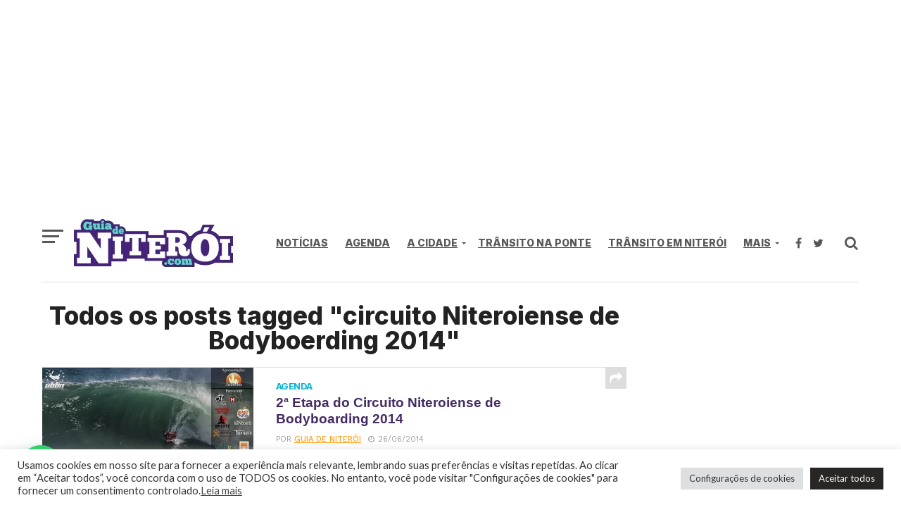

--- FILE ---
content_type: text/html; charset=UTF-8
request_url: https://www.guiadeniteroi.com/tag/circuito-niteroiense-de-bodyboerding-2014/
body_size: 21236
content:
<!DOCTYPE html>
<html lang="pt-BR">
<head>
	<!-- Global site tag (gtag.js) - Google Analytics -->
<script async src="https://www.googletagmanager.com/gtag/js?id=UA-19180777-2"></script>
<script>
  window.dataLayer = window.dataLayer || [];
  function gtag(){dataLayer.push(arguments);}
  gtag('js', new Date());

  gtag('config', 'UA-19180777-2');
</script>
	
<script async custom-element="amp-auto-ads"
        src="https://cdn.ampproject.org/v0/amp-auto-ads-0.1.js">
</script>

<meta charset="UTF-8" >
<meta name="viewport" id="viewport" content="width=device-width, initial-scale=1.0, maximum-scale=1.0, minimum-scale=1.0, user-scalable=no" />
<link rel="shortcut icon" href="https://www.guiadeniteroi.com/wp-content/uploads/2021/05/fav-icon.gif" /><link rel="pingback" href="https://www.guiadeniteroi.com/xmlrpc.php" />
<meta property="og:image" content="https://www.guiadeniteroi.com/wp-content/uploads/2014/06/Ubbn2.png" />
<meta name="twitter:image" content="https://www.guiadeniteroi.com/wp-content/uploads/2014/06/Ubbn2.png" />
<meta property="og:description" content="Trânsito na ponte rio niteroi agora, Notícias, Agenda e mais" />
<script data-cfasync="false" type="text/javascript">var ewww_webp_supported=!1;function check_webp_feature(A,e){var w;e=void 0!==e?e:function(){},ewww_webp_supported?e(ewww_webp_supported):((w=new Image).onload=function(){ewww_webp_supported=0<w.width&&0<w.height,e&&e(ewww_webp_supported)},w.onerror=function(){e&&e(!1)},w.src="data:image/webp;base64,"+{alpha:"UklGRkoAAABXRUJQVlA4WAoAAAAQAAAAAAAAAAAAQUxQSAwAAAARBxAR/Q9ERP8DAABWUDggGAAAABQBAJ0BKgEAAQAAAP4AAA3AAP7mtQAAAA=="}[A])}check_webp_feature("alpha");</script><script data-cfasync="false" type="text/javascript">var Arrive=function(c,w){"use strict";if(c.MutationObserver&&"undefined"!=typeof HTMLElement){var r,a=0,u=(r=HTMLElement.prototype.matches||HTMLElement.prototype.webkitMatchesSelector||HTMLElement.prototype.mozMatchesSelector||HTMLElement.prototype.msMatchesSelector,{matchesSelector:function(e,t){return e instanceof HTMLElement&&r.call(e,t)},addMethod:function(e,t,r){var a=e[t];e[t]=function(){return r.length==arguments.length?r.apply(this,arguments):"function"==typeof a?a.apply(this,arguments):void 0}},callCallbacks:function(e,t){t&&t.options.onceOnly&&1==t.firedElems.length&&(e=[e[0]]);for(var r,a=0;r=e[a];a++)r&&r.callback&&r.callback.call(r.elem,r.elem);t&&t.options.onceOnly&&1==t.firedElems.length&&t.me.unbindEventWithSelectorAndCallback.call(t.target,t.selector,t.callback)},checkChildNodesRecursively:function(e,t,r,a){for(var i,n=0;i=e[n];n++)r(i,t,a)&&a.push({callback:t.callback,elem:i}),0<i.childNodes.length&&u.checkChildNodesRecursively(i.childNodes,t,r,a)},mergeArrays:function(e,t){var r,a={};for(r in e)e.hasOwnProperty(r)&&(a[r]=e[r]);for(r in t)t.hasOwnProperty(r)&&(a[r]=t[r]);return a},toElementsArray:function(e){return e=void 0!==e&&("number"!=typeof e.length||e===c)?[e]:e}}),e=(l.prototype.addEvent=function(e,t,r,a){a={target:e,selector:t,options:r,callback:a,firedElems:[]};return this._beforeAdding&&this._beforeAdding(a),this._eventsBucket.push(a),a},l.prototype.removeEvent=function(e){for(var t,r=this._eventsBucket.length-1;t=this._eventsBucket[r];r--)e(t)&&(this._beforeRemoving&&this._beforeRemoving(t),(t=this._eventsBucket.splice(r,1))&&t.length&&(t[0].callback=null))},l.prototype.beforeAdding=function(e){this._beforeAdding=e},l.prototype.beforeRemoving=function(e){this._beforeRemoving=e},l),t=function(i,n){var o=new e,l=this,s={fireOnAttributesModification:!1};return o.beforeAdding(function(t){var e=t.target;e!==c.document&&e!==c||(e=document.getElementsByTagName("html")[0]);var r=new MutationObserver(function(e){n.call(this,e,t)}),a=i(t.options);r.observe(e,a),t.observer=r,t.me=l}),o.beforeRemoving(function(e){e.observer.disconnect()}),this.bindEvent=function(e,t,r){t=u.mergeArrays(s,t);for(var a=u.toElementsArray(this),i=0;i<a.length;i++)o.addEvent(a[i],e,t,r)},this.unbindEvent=function(){var r=u.toElementsArray(this);o.removeEvent(function(e){for(var t=0;t<r.length;t++)if(this===w||e.target===r[t])return!0;return!1})},this.unbindEventWithSelectorOrCallback=function(r){var a=u.toElementsArray(this),i=r,e="function"==typeof r?function(e){for(var t=0;t<a.length;t++)if((this===w||e.target===a[t])&&e.callback===i)return!0;return!1}:function(e){for(var t=0;t<a.length;t++)if((this===w||e.target===a[t])&&e.selector===r)return!0;return!1};o.removeEvent(e)},this.unbindEventWithSelectorAndCallback=function(r,a){var i=u.toElementsArray(this);o.removeEvent(function(e){for(var t=0;t<i.length;t++)if((this===w||e.target===i[t])&&e.selector===r&&e.callback===a)return!0;return!1})},this},i=new function(){var s={fireOnAttributesModification:!1,onceOnly:!1,existing:!1};function n(e,t,r){return!(!u.matchesSelector(e,t.selector)||(e._id===w&&(e._id=a++),-1!=t.firedElems.indexOf(e._id)))&&(t.firedElems.push(e._id),!0)}var c=(i=new t(function(e){var t={attributes:!1,childList:!0,subtree:!0};return e.fireOnAttributesModification&&(t.attributes=!0),t},function(e,i){e.forEach(function(e){var t=e.addedNodes,r=e.target,a=[];null!==t&&0<t.length?u.checkChildNodesRecursively(t,i,n,a):"attributes"===e.type&&n(r,i)&&a.push({callback:i.callback,elem:r}),u.callCallbacks(a,i)})})).bindEvent;return i.bindEvent=function(e,t,r){t=void 0===r?(r=t,s):u.mergeArrays(s,t);var a=u.toElementsArray(this);if(t.existing){for(var i=[],n=0;n<a.length;n++)for(var o=a[n].querySelectorAll(e),l=0;l<o.length;l++)i.push({callback:r,elem:o[l]});if(t.onceOnly&&i.length)return r.call(i[0].elem,i[0].elem);setTimeout(u.callCallbacks,1,i)}c.call(this,e,t,r)},i},o=new function(){var a={};function i(e,t){return u.matchesSelector(e,t.selector)}var n=(o=new t(function(){return{childList:!0,subtree:!0}},function(e,r){e.forEach(function(e){var t=e.removedNodes,e=[];null!==t&&0<t.length&&u.checkChildNodesRecursively(t,r,i,e),u.callCallbacks(e,r)})})).bindEvent;return o.bindEvent=function(e,t,r){t=void 0===r?(r=t,a):u.mergeArrays(a,t),n.call(this,e,t,r)},o};d(HTMLElement.prototype),d(NodeList.prototype),d(HTMLCollection.prototype),d(HTMLDocument.prototype),d(Window.prototype);var n={};return s(i,n,"unbindAllArrive"),s(o,n,"unbindAllLeave"),n}function l(){this._eventsBucket=[],this._beforeAdding=null,this._beforeRemoving=null}function s(e,t,r){u.addMethod(t,r,e.unbindEvent),u.addMethod(t,r,e.unbindEventWithSelectorOrCallback),u.addMethod(t,r,e.unbindEventWithSelectorAndCallback)}function d(e){e.arrive=i.bindEvent,s(i,e,"unbindArrive"),e.leave=o.bindEvent,s(o,e,"unbindLeave")}}(window,void 0),ewww_webp_supported=!1;function check_webp_feature(e,t){var r;ewww_webp_supported?t(ewww_webp_supported):((r=new Image).onload=function(){ewww_webp_supported=0<r.width&&0<r.height,t(ewww_webp_supported)},r.onerror=function(){t(!1)},r.src="data:image/webp;base64,"+{alpha:"UklGRkoAAABXRUJQVlA4WAoAAAAQAAAAAAAAAAAAQUxQSAwAAAARBxAR/Q9ERP8DAABWUDggGAAAABQBAJ0BKgEAAQAAAP4AAA3AAP7mtQAAAA==",animation:"UklGRlIAAABXRUJQVlA4WAoAAAASAAAAAAAAAAAAQU5JTQYAAAD/////AABBTk1GJgAAAAAAAAAAAAAAAAAAAGQAAABWUDhMDQAAAC8AAAAQBxAREYiI/gcA"}[e])}function ewwwLoadImages(e){if(e){for(var t=document.querySelectorAll(".batch-image img, .image-wrapper a, .ngg-pro-masonry-item a, .ngg-galleria-offscreen-seo-wrapper a"),r=0,a=t.length;r<a;r++)ewwwAttr(t[r],"data-src",t[r].getAttribute("data-webp")),ewwwAttr(t[r],"data-thumbnail",t[r].getAttribute("data-webp-thumbnail"));for(var i=document.querySelectorAll(".rev_slider ul li"),r=0,a=i.length;r<a;r++){ewwwAttr(i[r],"data-thumb",i[r].getAttribute("data-webp-thumb"));for(var n=1;n<11;)ewwwAttr(i[r],"data-param"+n,i[r].getAttribute("data-webp-param"+n)),n++}for(r=0,a=(i=document.querySelectorAll(".rev_slider img")).length;r<a;r++)ewwwAttr(i[r],"data-lazyload",i[r].getAttribute("data-webp-lazyload"));for(var o=document.querySelectorAll("div.woocommerce-product-gallery__image"),r=0,a=o.length;r<a;r++)ewwwAttr(o[r],"data-thumb",o[r].getAttribute("data-webp-thumb"))}for(var l=document.querySelectorAll("video"),r=0,a=l.length;r<a;r++)ewwwAttr(l[r],"poster",e?l[r].getAttribute("data-poster-webp"):l[r].getAttribute("data-poster-image"));for(var s,c=document.querySelectorAll("img.ewww_webp_lazy_load"),r=0,a=c.length;r<a;r++)e&&(ewwwAttr(c[r],"data-lazy-srcset",c[r].getAttribute("data-lazy-srcset-webp")),ewwwAttr(c[r],"data-srcset",c[r].getAttribute("data-srcset-webp")),ewwwAttr(c[r],"data-lazy-src",c[r].getAttribute("data-lazy-src-webp")),ewwwAttr(c[r],"data-src",c[r].getAttribute("data-src-webp")),ewwwAttr(c[r],"data-orig-file",c[r].getAttribute("data-webp-orig-file")),ewwwAttr(c[r],"data-medium-file",c[r].getAttribute("data-webp-medium-file")),ewwwAttr(c[r],"data-large-file",c[r].getAttribute("data-webp-large-file")),null!=(s=c[r].getAttribute("srcset"))&&!1!==s&&s.includes("R0lGOD")&&ewwwAttr(c[r],"src",c[r].getAttribute("data-lazy-src-webp"))),c[r].className=c[r].className.replace(/\bewww_webp_lazy_load\b/,"");for(var w=document.querySelectorAll(".ewww_webp"),r=0,a=w.length;r<a;r++)e?(ewwwAttr(w[r],"srcset",w[r].getAttribute("data-srcset-webp")),ewwwAttr(w[r],"src",w[r].getAttribute("data-src-webp")),ewwwAttr(w[r],"data-orig-file",w[r].getAttribute("data-webp-orig-file")),ewwwAttr(w[r],"data-medium-file",w[r].getAttribute("data-webp-medium-file")),ewwwAttr(w[r],"data-large-file",w[r].getAttribute("data-webp-large-file")),ewwwAttr(w[r],"data-large_image",w[r].getAttribute("data-webp-large_image")),ewwwAttr(w[r],"data-src",w[r].getAttribute("data-webp-src"))):(ewwwAttr(w[r],"srcset",w[r].getAttribute("data-srcset-img")),ewwwAttr(w[r],"src",w[r].getAttribute("data-src-img"))),w[r].className=w[r].className.replace(/\bewww_webp\b/,"ewww_webp_loaded");window.jQuery&&jQuery.fn.isotope&&jQuery.fn.imagesLoaded&&(jQuery(".fusion-posts-container-infinite").imagesLoaded(function(){jQuery(".fusion-posts-container-infinite").hasClass("isotope")&&jQuery(".fusion-posts-container-infinite").isotope()}),jQuery(".fusion-portfolio:not(.fusion-recent-works) .fusion-portfolio-wrapper").imagesLoaded(function(){jQuery(".fusion-portfolio:not(.fusion-recent-works) .fusion-portfolio-wrapper").isotope()}))}function ewwwWebPInit(e){ewwwLoadImages(e),ewwwNggLoadGalleries(e),document.arrive(".ewww_webp",function(){ewwwLoadImages(e)}),document.arrive(".ewww_webp_lazy_load",function(){ewwwLoadImages(e)}),document.arrive("videos",function(){ewwwLoadImages(e)}),"loading"==document.readyState?document.addEventListener("DOMContentLoaded",ewwwJSONParserInit):("undefined"!=typeof galleries&&ewwwNggParseGalleries(e),ewwwWooParseVariations(e))}function ewwwAttr(e,t,r){null!=r&&!1!==r&&e.setAttribute(t,r)}function ewwwJSONParserInit(){"undefined"!=typeof galleries&&check_webp_feature("alpha",ewwwNggParseGalleries),check_webp_feature("alpha",ewwwWooParseVariations)}function ewwwWooParseVariations(e){if(e)for(var t=document.querySelectorAll("form.variations_form"),r=0,a=t.length;r<a;r++){var i=t[r].getAttribute("data-product_variations"),n=!1;try{for(var o in i=JSON.parse(i))void 0!==i[o]&&void 0!==i[o].image&&(void 0!==i[o].image.src_webp&&(i[o].image.src=i[o].image.src_webp,n=!0),void 0!==i[o].image.srcset_webp&&(i[o].image.srcset=i[o].image.srcset_webp,n=!0),void 0!==i[o].image.full_src_webp&&(i[o].image.full_src=i[o].image.full_src_webp,n=!0),void 0!==i[o].image.gallery_thumbnail_src_webp&&(i[o].image.gallery_thumbnail_src=i[o].image.gallery_thumbnail_src_webp,n=!0),void 0!==i[o].image.thumb_src_webp&&(i[o].image.thumb_src=i[o].image.thumb_src_webp,n=!0));n&&ewwwAttr(t[r],"data-product_variations",JSON.stringify(i))}catch(e){}}}function ewwwNggParseGalleries(e){if(e)for(var t in galleries){var r=galleries[t];galleries[t].images_list=ewwwNggParseImageList(r.images_list)}}function ewwwNggLoadGalleries(e){e&&document.addEventListener("ngg.galleria.themeadded",function(e,t){window.ngg_galleria._create_backup=window.ngg_galleria.create,window.ngg_galleria.create=function(e,t){var r=$(e).data("id");return galleries["gallery_"+r].images_list=ewwwNggParseImageList(galleries["gallery_"+r].images_list),window.ngg_galleria._create_backup(e,t)}})}function ewwwNggParseImageList(e){for(var t in e){var r=e[t];if(void 0!==r["image-webp"]&&(e[t].image=r["image-webp"],delete e[t]["image-webp"]),void 0!==r["thumb-webp"]&&(e[t].thumb=r["thumb-webp"],delete e[t]["thumb-webp"]),void 0!==r.full_image_webp&&(e[t].full_image=r.full_image_webp,delete e[t].full_image_webp),void 0!==r.srcsets)for(var a in r.srcsets)nggSrcset=r.srcsets[a],void 0!==r.srcsets[a+"-webp"]&&(e[t].srcsets[a]=r.srcsets[a+"-webp"],delete e[t].srcsets[a+"-webp"]);if(void 0!==r.full_srcsets)for(var i in r.full_srcsets)nggFSrcset=r.full_srcsets[i],void 0!==r.full_srcsets[i+"-webp"]&&(e[t].full_srcsets[i]=r.full_srcsets[i+"-webp"],delete e[t].full_srcsets[i+"-webp"])}return e}check_webp_feature("alpha",ewwwWebPInit);</script><title>circuito Niteroiense de Bodyboerding 2014 &#8211; Guia de Niterói</title>
<meta name='robots' content='max-image-preview:large, max-snippet:-1, max-video-preview:-1' />
<link rel='dns-prefetch' href='//www.googletagmanager.com' />
<link rel='dns-prefetch' href='//fonts.googleapis.com' />
<link rel='dns-prefetch' href='//s.w.org' />
<link rel='dns-prefetch' href='//pagead2.googlesyndication.com' />
<link rel="alternate" type="application/rss+xml" title="Feed para Guia de Niterói &raquo;" href="https://www.guiadeniteroi.com/feed/" />
<link rel="alternate" type="application/rss+xml" title="Feed de comentários para Guia de Niterói &raquo;" href="https://www.guiadeniteroi.com/comments/feed/" />
<link rel="alternate" type="application/rss+xml" title="Feed de tag para Guia de Niterói &raquo; circuito Niteroiense de Bodyboerding 2014" href="https://www.guiadeniteroi.com/tag/circuito-niteroiense-de-bodyboerding-2014/feed/" />
		<script type="text/javascript">
			window._wpemojiSettings = {"baseUrl":"https:\/\/s.w.org\/images\/core\/emoji\/13.0.1\/72x72\/","ext":".png","svgUrl":"https:\/\/s.w.org\/images\/core\/emoji\/13.0.1\/svg\/","svgExt":".svg","source":{"concatemoji":"https:\/\/www.guiadeniteroi.com\/wp-includes\/js\/wp-emoji-release.min.js?ver=5.7.14"}};
			!function(e,a,t){var n,r,o,i=a.createElement("canvas"),p=i.getContext&&i.getContext("2d");function s(e,t){var a=String.fromCharCode;p.clearRect(0,0,i.width,i.height),p.fillText(a.apply(this,e),0,0);e=i.toDataURL();return p.clearRect(0,0,i.width,i.height),p.fillText(a.apply(this,t),0,0),e===i.toDataURL()}function c(e){var t=a.createElement("script");t.src=e,t.defer=t.type="text/javascript",a.getElementsByTagName("head")[0].appendChild(t)}for(o=Array("flag","emoji"),t.supports={everything:!0,everythingExceptFlag:!0},r=0;r<o.length;r++)t.supports[o[r]]=function(e){if(!p||!p.fillText)return!1;switch(p.textBaseline="top",p.font="600 32px Arial",e){case"flag":return s([127987,65039,8205,9895,65039],[127987,65039,8203,9895,65039])?!1:!s([55356,56826,55356,56819],[55356,56826,8203,55356,56819])&&!s([55356,57332,56128,56423,56128,56418,56128,56421,56128,56430,56128,56423,56128,56447],[55356,57332,8203,56128,56423,8203,56128,56418,8203,56128,56421,8203,56128,56430,8203,56128,56423,8203,56128,56447]);case"emoji":return!s([55357,56424,8205,55356,57212],[55357,56424,8203,55356,57212])}return!1}(o[r]),t.supports.everything=t.supports.everything&&t.supports[o[r]],"flag"!==o[r]&&(t.supports.everythingExceptFlag=t.supports.everythingExceptFlag&&t.supports[o[r]]);t.supports.everythingExceptFlag=t.supports.everythingExceptFlag&&!t.supports.flag,t.DOMReady=!1,t.readyCallback=function(){t.DOMReady=!0},t.supports.everything||(n=function(){t.readyCallback()},a.addEventListener?(a.addEventListener("DOMContentLoaded",n,!1),e.addEventListener("load",n,!1)):(e.attachEvent("onload",n),a.attachEvent("onreadystatechange",function(){"complete"===a.readyState&&t.readyCallback()})),(n=t.source||{}).concatemoji?c(n.concatemoji):n.wpemoji&&n.twemoji&&(c(n.twemoji),c(n.wpemoji)))}(window,document,window._wpemojiSettings);
		</script>
		<style type="text/css">
img.wp-smiley,
img.emoji {
	display: inline !important;
	border: none !important;
	box-shadow: none !important;
	height: 1em !important;
	width: 1em !important;
	margin: 0 .07em !important;
	vertical-align: -0.1em !important;
	background: none !important;
	padding: 0 !important;
}
</style>
	<link rel='stylesheet' id='wp-block-library-css'  href='https://www.guiadeniteroi.com/wp-includes/css/dist/block-library/style.min.css?ver=5.7.14' type='text/css' media='all' />
<link rel='stylesheet' id='cookie-law-info-css'  href='https://www.guiadeniteroi.com/wp-content/plugins/cookie-law-info/legacy/public/css/cookie-law-info-public.css?ver=3.3.6' type='text/css' media='all' />
<link rel='stylesheet' id='cookie-law-info-gdpr-css'  href='https://www.guiadeniteroi.com/wp-content/plugins/cookie-law-info/legacy/public/css/cookie-law-info-gdpr.css?ver=3.3.6' type='text/css' media='all' />
<link rel='stylesheet' id='ctf_styles-css'  href='https://www.guiadeniteroi.com/wp-content/plugins/custom-twitter-feeds/css/ctf-styles.min.css?ver=2.3.1' type='text/css' media='all' />
<link rel='stylesheet' id='sigijh-front_css-css'  href='https://www.guiadeniteroi.com/wp-content/plugins/just-highlight/css/style.css?ver=5.7.14' type='text/css' media='all' />
<link rel='stylesheet' id='mvp-custom-style-css'  href='https://www.guiadeniteroi.com/wp-content/themes/click-mag/style.css?ver=5.7.14' type='text/css' media='all' />
<style id='mvp-custom-style-inline-css' type='text/css'>


#mvp-wallpaper {
	background: url() no-repeat 50% 0;
	}

a,
a:visited,
.post-info-name a,
.woocommerce .woocommerce-breadcrumb a {
	color: #575757;
	}

a:hover,
nav.mvp-fly-nav-menu ul li a:hover,
.mvp-feat1-story-text h2:hover,
.mvp-feat2-sub-text h2:hover,
.mvp-feat3-text h2:hover,
.mvp-main-blog-text h2:hover,
.mvp-trend-widget-text h2:hover,
.mvp-related-text a:hover,
ul.mvp-post-soc-list li.mvp-post-soc-comm:hover,
span.mvp-author-box-soc:hover,
.woocommerce .woocommerce-breadcrumb a:hover,
h3.mvp-authors-list-head a:hover,
.mvp-authors-widget-wrap span.mvp-main-blog-cat:hover,
.mvp-wide-widget-text h2:hover,
.mvp-side-widget a:hover,
.mvp-blog-col-text h2:hover,
#mvp-nav-menu ul li ul.mvp-mega-list li a:hover {
	color: #02c9b1 !important;
	}

.mvp-fly-top:hover,
span.mvp-feat1-main-cat,
span.mvp-feat2-sub-cat,
span.mvp-feat3-cat,
span.mvp-blog-col-cat,
span.mvp-feat2-main-cat,
.mvp-trend-widget-img:after,
.mvp-feat-vid-but,
.mvp-feat-gal-but,
span.mvp-post-cat,
.mvp-prev-next-text a,
.mvp-prev-next-text a:visited,
.mvp-prev-next-text a:hover,
#mvp-comments-button a,
#mvp-comments-button span.mvp-comment-but-text,
a.mvp-inf-more-but:hover,
.mvp-side-widget .mvp-tag-cloud a:hover,
span.mvp-ad-rel-but {
	background: #381366;
	}

.mvp-fly-top:hover {
	border: 1px solid #381366;
	}

h4.mvp-post-header {
	border-top: 1px solid #381366;
	}

.woocommerce .widget_price_filter .ui-slider .ui-slider-range,
.woocommerce .widget_price_filter .ui-slider .ui-slider-handle,
.woocommerce span.onsale,
.woocommerce #respond input#submit.alt,
.woocommerce a.button.alt,
.woocommerce button.button.alt,
.woocommerce input.button.alt,
.woocommerce #respond input#submit.alt:hover,
.woocommerce a.button.alt:hover,
.woocommerce button.button.alt:hover,
.woocommerce input.button.alt:hover {
	background-color: #381366;
	}

nav.mvp-fly-nav-menu ul li.menu-item-has-children:after,
span.mvp-blog-cat,
span.mvp-main-blog-cat,
h4.mvp-side-widget-head,
h4.mvp-post-bot-head,
#mvp-comments-button span.mvp-comment-but-text,
span.mvp-post-header,
.woocommerce .star-rating span:before,
span.mvp-related-head {
	color: #381366;
	}

#mvp-nav-wrap,
.mvp-main-nav-cont {
	background: #ffffff;
	}

#mvp-nav-menu ul li a,
span.mvp-nav-search-but,
span.mvp-nav-soc-but {
	color: #575757;
	}

.mvp-fly-but-wrap span,
.mvp-search-but-wrap span {
	background: #575757;
	}

#mvp-nav-menu ul li.menu-item-has-children ul.sub-menu li a:after,
#mvp-nav-menu ul li.menu-item-has-children ul.sub-menu li ul.sub-menu li a:after,
#mvp-nav-menu ul li.menu-item-has-children ul.sub-menu li ul.sub-menu li ul.sub-menu li a:after,
#mvp-nav-menu ul li.menu-item-has-children ul.mvp-mega-list li a:after,
#mvp-nav-menu ul li.menu-item-has-children a:after {
	border-color: #575757 transparent transparent transparent;
	}

#mvp-nav-menu ul li:hover a,
span.mvp-nav-search-but:hover,
span.mvp-nav-soc-but:hover {
	color: #784d11 !important;
	}

#mvp-nav-menu ul li.menu-item-has-children:hover a:after {
	border-color: #784d11 transparent transparent transparent !important;
	}

.mvp-feat1-story-text h2,
.mvp-feat2-sub-text h2,
.mvp-feat1-trend-text h2,
.mvp-feat3-text h2,
.mvp-blog-col-text h2,
.mvp-main-blog-text h2,
.mvp-trend-widget-text h2,
.mvp-wide-widget-text h2,
.mvp-related-text a {
	color: #442b64;
	}

#mvp-content-main,
.rwp-summary,
.rwp-u-review__comment {
	font-family: 'Inter', serif;
	}

#mvp-nav-menu ul li a,
nav.mvp-fly-nav-menu ul li a,
#mvp-foot-nav ul.menu li a {
	font-family: 'Inter', sans-serif;
	}

.mvp-feat2-main-title h2,
h1.mvp-post-title,
#mvp-nav-soc-title h4 {
	font-family: 'Inter', sans-serif;
	}

.mvp-feat1-story-text h2,
.mvp-feat2-sub-text h2,
.mvp-feat1-trend-text h2,
.mvp-feat3-text h2,
.mvp-blog-col-text h2,
.mvp-main-blog-text h2,
.mvp-trend-widget-text h2,
.mvp-wide-widget-text h2,
.mvp-related-text a,
.mvp-prev-next-text a,
.mvp-prev-next-text a:visited,
.mvp-prev-next-text a:hover,
#mvp-404 h1,
h1.mvp-author-top-head,
#mvp-nav-menu ul li ul.mvp-mega-list li a,
#mvp-content-main blockquote p,
#woo-content h1.page-title,
.woocommerce div.product .product_title,
.woocommerce ul.products li.product h3,
.mvp-authors-list-posts a,
.mvp-side-widget a {
	font-family: 'Inter', sans-serif;
	}

span.mvp-feat1-main-cat,
span.mvp-feat2-sub-cat,
span.mvp-blog-col-cat,
span.mvp-blog-cat,
h4.mvp-main-blog-head,
h1.mvp-main-blog-head,
span.mvp-main-blog-cat,
h4.mvp-side-widget-head,
span.mvp-post-cat,
h4.mvp-post-bot-head,
span.mvp-post-header,
h1.mvp-arch-head,
h4.mvp-arch-head,
.woocommerce ul.product_list_widget span.product-title,
.woocommerce ul.product_list_widget li a,
.woocommerce #reviews #comments ol.commentlist li .comment-text p.meta,
.woocommerce .related h2,
.woocommerce div.product .woocommerce-tabs .panel h2,
.woocommerce div.product .product_title,
#mvp-content-main h1,
#mvp-content-main h2,
#mvp-content-main h3,
#mvp-content-main h4,
#mvp-content-main h5,
#mvp-content-main h6,
#woo-content h1.page-title,
.woocommerce .woocommerce-breadcrumb,
h3.mvp-authors-list-head a,
span.mvp-authors-list-post-head {
	font-family: 'Inter', sans-serif;
	}

		

	#mvp-ad-rel-wrap {
		display: none;
		}
		

	.category #mvp-main-content-wrap {
		padding-top: 30px;
		}
		

 	@media screen and (max-width: 479px)
.mvp-feat2-sub-text h2 {
    font-size: .9rem;
}
		
</style>
<link rel='stylesheet' id='mvp-reset-css'  href='https://www.guiadeniteroi.com/wp-content/themes/click-mag/css/reset.css?ver=5.7.14' type='text/css' media='all' />
<link rel='stylesheet' id='fontawesome-css'  href='https://www.guiadeniteroi.com/wp-content/themes/click-mag/font-awesome/css/font-awesome.css?ver=5.7.14' type='text/css' media='all' />
<link rel='stylesheet' id='mvp-fonts-css'  href='//fonts.googleapis.com/css?family=Oswald%3A300%2C400%2C700%7CMerriweather%3A300%2C400%2C700%2C900%7CQuicksand%3A400%7CLato%3A300%2C400%2C700%7CPassion+One%3A400%2C700%7CWork+Sans%3A200%2C300%2C400%2C500%2C600%2C700%2C800%2C900%7CMontserrat%3A400%2C700%7COpen+Sans+Condensed%3A300%2C700%7COpen+Sans%3A400%2C700%2C800%7CInter%3A100%2C200%2C300%2C400%2C500%2C600%2C700%2C800%2C900%7CInter%3A100%2C200%2C300%2C400%2C500%2C600%2C700%2C800%2C900%7CInter%3A100%2C200%2C300%2C400%2C500%2C600%2C700%2C800%2C900%7CInter%3A100%2C200%2C300%2C400%2C500%2C600%2C700%2C800%2C900%7CInter%3A100%2C200%2C300%2C400%2C500%2C600%2C700%2C800%2C900&#038;subset=latin%2Clatin-ext%2Ccyrillic%2Ccyrillic-ext%2Cgreek-ext%2Cgreek%2Cvietnamese&#038;ver=1.0.0' type='text/css' media='all' />
<link rel='stylesheet' id='mvp-media-queries-css'  href='https://www.guiadeniteroi.com/wp-content/themes/click-mag/css/media-queries.css?ver=5.7.14' type='text/css' media='all' />
<link rel='stylesheet' id='joinchat-css'  href='https://www.guiadeniteroi.com/wp-content/plugins/creame-whatsapp-me/public/css/joinchat-btn.min.css?ver=5.1.5' type='text/css' media='all' />
<style id='joinchat-inline-css' type='text/css'>
.joinchat{--red:37;--green:211;--blue:102;--bw:100}
</style>
<link rel='stylesheet' id='heateor_sss_frontend_css-css'  href='https://www.guiadeniteroi.com/wp-content/plugins/sassy-social-share/public/css/sassy-social-share-public.css?ver=3.3.63' type='text/css' media='all' />
<style id='heateor_sss_frontend_css-inline-css' type='text/css'>
.heateor_sss_button_instagram span.heateor_sss_svg,a.heateor_sss_instagram span.heateor_sss_svg{background:radial-gradient(circle at 30% 107%,#fdf497 0,#fdf497 5%,#fd5949 45%,#d6249f 60%,#285aeb 90%)}.heateor_sss_horizontal_sharing .heateor_sss_svg,.heateor_sss_standard_follow_icons_container .heateor_sss_svg{color:#fff;border-width:0px;border-style:solid;border-color:transparent}.heateor_sss_horizontal_sharing .heateorSssTCBackground{color:#666}.heateor_sss_horizontal_sharing span.heateor_sss_svg:hover,.heateor_sss_standard_follow_icons_container span.heateor_sss_svg:hover{border-color:transparent;}.heateor_sss_vertical_sharing span.heateor_sss_svg,.heateor_sss_floating_follow_icons_container span.heateor_sss_svg{color:#fff;border-width:0px;border-style:solid;border-color:transparent;}.heateor_sss_vertical_sharing .heateorSssTCBackground{color:#666;}.heateor_sss_vertical_sharing span.heateor_sss_svg:hover,.heateor_sss_floating_follow_icons_container span.heateor_sss_svg:hover{border-color:transparent;}@media screen and (max-width:783px) {.heateor_sss_vertical_sharing{display:none!important}}
</style>
<script type='text/javascript' src='https://www.guiadeniteroi.com/wp-includes/js/jquery/jquery.min.js?ver=3.5.1' id='jquery-core-js'></script>
<script type='text/javascript' src='https://www.guiadeniteroi.com/wp-includes/js/jquery/jquery-migrate.min.js?ver=3.3.2' id='jquery-migrate-js'></script>
<script type='text/javascript' id='cookie-law-info-js-extra'>
/* <![CDATA[ */
var Cli_Data = {"nn_cookie_ids":[],"cookielist":[],"non_necessary_cookies":[],"ccpaEnabled":"","ccpaRegionBased":"","ccpaBarEnabled":"","strictlyEnabled":["necessary","obligatoire"],"ccpaType":"gdpr","js_blocking":"","custom_integration":"","triggerDomRefresh":"","secure_cookies":""};
var cli_cookiebar_settings = {"animate_speed_hide":"500","animate_speed_show":"500","background":"#FFF","border":"#b1a6a6c2","border_on":"","button_1_button_colour":"#0a0101","button_1_button_hover":"#080101","button_1_link_colour":"#fff","button_1_as_button":"1","button_1_new_win":"","button_2_button_colour":"#333","button_2_button_hover":"#292929","button_2_link_colour":"#444","button_2_as_button":"","button_2_hidebar":"","button_3_button_colour":"#dedfe0","button_3_button_hover":"#b2b2b3","button_3_link_colour":"#333333","button_3_as_button":"1","button_3_new_win":"","button_4_button_colour":"#dedfe0","button_4_button_hover":"#b2b2b3","button_4_link_colour":"#333333","button_4_as_button":"1","button_7_button_colour":"#282525","button_7_button_hover":"#201e1e","button_7_link_colour":"#fff","button_7_as_button":"1","button_7_new_win":"","font_family":"inherit","header_fix":"","notify_animate_hide":"1","notify_animate_show":"","notify_div_id":"#cookie-law-info-bar","notify_position_horizontal":"right","notify_position_vertical":"bottom","scroll_close":"","scroll_close_reload":"","accept_close_reload":"","reject_close_reload":"","showagain_tab":"","showagain_background":"#fff","showagain_border":"#000","showagain_div_id":"#cookie-law-info-again","showagain_x_position":"100px","text":"#333333","show_once_yn":"","show_once":"10000","logging_on":"","as_popup":"","popup_overlay":"1","bar_heading_text":"","cookie_bar_as":"banner","popup_showagain_position":"bottom-right","widget_position":"left"};
var log_object = {"ajax_url":"https:\/\/www.guiadeniteroi.com\/wp-admin\/admin-ajax.php"};
/* ]]> */
</script>
<script type='text/javascript' src='https://www.guiadeniteroi.com/wp-content/plugins/cookie-law-info/legacy/public/js/cookie-law-info-public.js?ver=3.3.6' id='cookie-law-info-js'></script>

<!-- Google tag (gtag.js) snippet added by Site Kit -->

<!-- Snippet do Google Analytics adicionado pelo Site Kit -->
<script type='text/javascript' src='https://www.googletagmanager.com/gtag/js?id=G-MHK1XZ41LQ' id='google_gtagjs-js' async></script>
<script type='text/javascript' id='google_gtagjs-js-after'>
window.dataLayer = window.dataLayer || [];function gtag(){dataLayer.push(arguments);}
gtag("set","linker",{"domains":["www.guiadeniteroi.com"]});
gtag("js", new Date());
gtag("set", "developer_id.dZTNiMT", true);
gtag("config", "G-MHK1XZ41LQ");
</script>

<!-- End Google tag (gtag.js) snippet added by Site Kit -->
<link rel="https://api.w.org/" href="https://www.guiadeniteroi.com/wp-json/" /><link rel="alternate" type="application/json" href="https://www.guiadeniteroi.com/wp-json/wp/v2/tags/2695" /><link rel="EditURI" type="application/rsd+xml" title="RSD" href="https://www.guiadeniteroi.com/xmlrpc.php?rsd" />
<link rel="wlwmanifest" type="application/wlwmanifest+xml" href="https://www.guiadeniteroi.com/wp-includes/wlwmanifest.xml" /> 
<meta name="generator" content="WordPress 5.7.14" />
		<script type="text/javascript">
			//<![CDATA[
			var show_msg = '';
			if (show_msg !== '0') {
				var options = {view_src: "View Source is disabled!", inspect_elem: "Inspect Element is disabled!", right_click: "Right click is disabled!", copy_cut_paste_content: "Cut/Copy/Paste is disabled!", image_drop: "Image Drag-n-Drop is disabled!" }
			} else {
				var options = '';
			}

         	function nocontextmenu(e) { return false; }
         	document.oncontextmenu = nocontextmenu;
         	document.ondragstart = function() { return false;}

			document.onmousedown = function (event) {
				event = (event || window.event);
				if (event.keyCode === 123) {
					if (show_msg !== '0') {show_toast('inspect_elem');}
					return false;
				}
			}
			document.onkeydown = function (event) {
				event = (event || window.event);
				//alert(event.keyCode);   return false;
				if (event.keyCode === 123 ||
						event.ctrlKey && event.shiftKey && event.keyCode === 73 ||
						event.ctrlKey && event.shiftKey && event.keyCode === 75) {
					if (show_msg !== '0') {show_toast('inspect_elem');}
					return false;
				}
				if (event.ctrlKey && event.keyCode === 85) {
					if (show_msg !== '0') {show_toast('view_src');}
					return false;
				}
			}
			function addMultiEventListener(element, eventNames, listener) {
				var events = eventNames.split(' ');
				for (var i = 0, iLen = events.length; i < iLen; i++) {
					element.addEventListener(events[i], function (e) {
						e.preventDefault();
						if (show_msg !== '0') {
							show_toast(listener);
						}
					});
				}
			}
			addMultiEventListener(document, 'contextmenu', 'right_click');
			addMultiEventListener(document, 'cut copy paste print', 'copy_cut_paste_content');
			addMultiEventListener(document, 'drag drop', 'image_drop');
			function show_toast(text) {
				var x = document.getElementById("amm_drcfw_toast_msg");
				x.innerHTML = eval('options.' + text);
				x.className = "show";
				setTimeout(function () {
					x.className = x.className.replace("show", "")
				}, 3000);
			}
		//]]>
		</script>
		<style type="text/css">body * :not(input):not(textarea){user-select:none !important; -webkit-touch-callout: none !important;  -webkit-user-select: none !important; -moz-user-select:none !important; -khtml-user-select:none !important; -ms-user-select: none !important;}#amm_drcfw_toast_msg{visibility:hidden;min-width:250px;margin-left:-125px;background-color:#333;color:#fff;text-align:center;border-radius:2px;padding:16px;position:fixed;z-index:999;left:50%;bottom:30px;font-size:17px}#amm_drcfw_toast_msg.show{visibility:visible;-webkit-animation:fadein .5s,fadeout .5s 2.5s;animation:fadein .5s,fadeout .5s 2.5s}@-webkit-keyframes fadein{from{bottom:0;opacity:0}to{bottom:30px;opacity:1}}@keyframes fadein{from{bottom:0;opacity:0}to{bottom:30px;opacity:1}}@-webkit-keyframes fadeout{from{bottom:30px;opacity:1}to{bottom:0;opacity:0}}@keyframes fadeout{from{bottom:30px;opacity:1}to{bottom:0;opacity:0}}</style>
		<meta name="generator" content="Site Kit by Google 1.127.0" />
<!-- Metatags do Google AdSense adicionado pelo Site Kit -->
<meta name="google-adsense-platform-account" content="ca-host-pub-2644536267352236">
<meta name="google-adsense-platform-domain" content="sitekit.withgoogle.com">
<!-- Fim das metatags do Google AdSense adicionado pelo Site Kit -->

<!-- Meta Pixel Code -->
<script type='text/javascript'>
!function(f,b,e,v,n,t,s){if(f.fbq)return;n=f.fbq=function(){n.callMethod?
n.callMethod.apply(n,arguments):n.queue.push(arguments)};if(!f._fbq)f._fbq=n;
n.push=n;n.loaded=!0;n.version='2.0';n.queue=[];t=b.createElement(e);t.async=!0;
t.src=v;s=b.getElementsByTagName(e)[0];s.parentNode.insertBefore(t,s)}(window,
document,'script','https://connect.facebook.net/en_US/fbevents.js?v=next');
</script>
<!-- End Meta Pixel Code -->

      <script type='text/javascript'>
        var url = window.location.origin + '?ob=open-bridge';
        fbq('set', 'openbridge', '1574963056095899', url);
      </script>
    <script type='text/javascript'>fbq('init', '1574963056095899', {}, {
    "agent": "wordpress-5.7.14-3.0.16"
})</script><script type='text/javascript'>
    fbq('track', 'PageView', []);
  </script>
<!-- Meta Pixel Code -->
<noscript>
<img height="1" width="1" style="display:none" alt="fbpx"
src="https://www.facebook.com/tr?id=1574963056095899&ev=PageView&noscript=1" />
</noscript>
<!-- End Meta Pixel Code -->
<link rel="canonical" href="https://www.guiadeniteroi.com/tag/circuito-niteroiense-de-bodyboerding-2014/" />
<meta property="og:title" content="circuito Niteroiense de Bodyboerding 2014 &#8211; Guia de Niterói">
<meta property="og:type" content="website">
<meta property="og:url" content="https://www.guiadeniteroi.com/tag/circuito-niteroiense-de-bodyboerding-2014/">
<meta property="og:locale" content="pt_BR">
<meta property="og:site_name" content="Guia de Niterói">
<meta name="twitter:card" content="summary_large_image">
<noscript><style>.lazyload[data-src]{display:none !important;}</style></noscript><style>.lazyload{background-image:none !important;}.lazyload:before{background-image:none !important;}</style><style>.wp-block-gallery.is-cropped .blocks-gallery-item picture{height:100%;width:100%;}</style>
<!-- Snippet do Google Adsense adicionado pelo Site Kit -->
<script async="async" src="https://pagead2.googlesyndication.com/pagead/js/adsbygoogle.js?client=ca-pub-0287865965991241&amp;host=ca-host-pub-2644536267352236" crossorigin="anonymous" type="text/javascript"></script>

<!-- Finalizar o snippet do Google Adsense adicionado pelo Site Kit -->

<!-- Snippet do Gerenciador de Tags do Google adicionado pelo Site Kit -->
<script type="text/javascript">
			( function( w, d, s, l, i ) {
				w[l] = w[l] || [];
				w[l].push( {'gtm.start': new Date().getTime(), event: 'gtm.js'} );
				var f = d.getElementsByTagName( s )[0],
					j = d.createElement( s ), dl = l != 'dataLayer' ? '&l=' + l : '';
				j.async = true;
				j.src = 'https://www.googletagmanager.com/gtm.js?id=' + i + dl;
				f.parentNode.insertBefore( j, f );
			} )( window, document, 'script', 'dataLayer', 'GTM-P8T5T3S' );
			
</script>

<!-- Finalizar o snippet do Gerenciador de Tags do Google adicionado pelo Site Kit -->
		<style type="text/css" id="wp-custom-css">
			#mvp-nav-menu ul {
	width: 640px;
	font-weight: 700;
	} 

#mvp-logo-nav
{
    margin: 3px 2px 1px 15px;
}

 
#mvp-nav-wrap
{
        height: 80px;
	     
}

#mvp-nav-right-wrap
{
         padding-top: 10px;
   
}


.mvp-feat2-main-title h2.mvp-stand-title {
    font-size: 2.0rem;
    line-height: 125%;
}

@media (max-width: 500px)
{
	.mvp-feat2-main-title h2.mvp-stand-title {
    font-size: 1.1rem;
    line-height: 125%;
		
}

@media (max-width: 500px)
{
	
#mvp-content-main blockquote p {
	color: #555;
	font-size: 1.25rem;
	font-weight: 500;
	line-height: 130%;
	margin: 30px 20px 20px 30px;
	width: 80%;
	}
}
}

#mvp-nav-menu
{
    max-width: 100%;
}

#mvp-nav-menu ul li ul.sub-menu
{
    z-index: 1;
    transition: none;
}



#mvp-fly-menu-wrap
{
    top:100px;
}

#mvp-fly-logo
{
    margin-top: 10px;
}

#mvp-nav-wrap.mvp-fixed #mvp-logo-nav
{
    margin: 15px 20px 0;
    height: 40px;
}

#mvp-nav-wrap.mvp-fixed #mvp-logo-nav a img
{
    height: 100%;
    width: auto;
}
		</style>
		</head>
<body class="archive tag tag-circuito-niteroiense-de-bodyboerding-2014 tag-2695 wp-embed-responsive">
<script data-cfasync="false">if(ewww_webp_supported){document.body.classList.add("webp-support");}</script>
	
	<amp-auto-ads type="adsense"
        data-ad-client="ca-pub-0287865965991241">
</amp-auto-ads>
	
	<div id="mvp-fly-wrap">
	<div id="mvp-fly-menu-top" class="left relative">
		<div class="mvp-fly-top-out left relative">
			<div class="mvp-fly-top-in">
				<div id="mvp-fly-logo" class="left relative">
											<a href="https://www.guiadeniteroi.com/"><img src="[data-uri]" alt="Guia de Niterói" data-rjs="2" data-src="https://www.guiadeniteroi.com/wp-content/webp-express/webp-images/uploads/2021/05/logo-guia-2021copy-9.png.webp" decoding="async" class="lazyload" width="227" height="80" /><noscript><img src="https://www.guiadeniteroi.com/wp-content/webp-express/webp-images/uploads/2021/05/logo-guia-2021copy-9.png.webp" alt="Guia de Niterói" data-rjs="2" data-eio="l" /></noscript></a>
									</div><!--mvp-fly-logo-->
			</div><!--mvp-fly-top-in-->
			<div class="mvp-fly-but-wrap mvp-fly-but-menu mvp-fly-but-click">
				<span></span>
				<span></span>
				<span></span>
				<span></span>
			</div><!--mvp-fly-but-wrap-->
		</div><!--mvp-fly-top-out-->
	</div><!--mvp-fly-menu-top-->
	<div id="mvp-fly-menu-wrap">
		<nav class="mvp-fly-nav-menu left relative">
			<div class="menu-menu-container"><ul id="menu-menu" class="menu"><li id="menu-item-40567" class="menu-item menu-item-type-taxonomy menu-item-object-category menu-item-40567"><a href="https://www.guiadeniteroi.com/categorias/noticias/">Notícias</a></li>
<li id="menu-item-23594" class="menu-item menu-item-type-taxonomy menu-item-object-category menu-item-23594"><a href="https://www.guiadeniteroi.com/categorias/agenda/">Agenda</a></li>
<li id="menu-item-23614" class="menu-item menu-item-type-custom menu-item-object-custom menu-item-has-children menu-item-23614"><a href="#">A Cidade</a>
<ul class="sub-menu">
	<li id="menu-item-23652" class="menu-item menu-item-type-post_type menu-item-object-page menu-item-has-children menu-item-23652"><a href="https://www.guiadeniteroi.com/praias-de-niteroi/">Praias de Niterói</a>
	<ul class="sub-menu">
		<li id="menu-item-23639" class="menu-item menu-item-type-post_type menu-item-object-page menu-item-23639"><a href="https://www.guiadeniteroi.com/praias-de-niteroi/praia-da-boa-viagem/">Praia da Boa viagem</a></li>
		<li id="menu-item-23640" class="menu-item menu-item-type-post_type menu-item-object-page menu-item-23640"><a href="https://www.guiadeniteroi.com/praias-de-niteroi/praia-das-flexas/">Praia das Flexas</a></li>
		<li id="menu-item-23641" class="menu-item menu-item-type-post_type menu-item-object-page menu-item-23641"><a href="https://www.guiadeniteroi.com/praias-de-niteroi/praia-de-adao/">Praia de Adão</a></li>
		<li id="menu-item-23642" class="menu-item menu-item-type-post_type menu-item-object-page menu-item-23642"><a href="https://www.guiadeniteroi.com/praias-de-niteroi/praia-de-camboinhas/">Praia de Camboinhas</a></li>
		<li id="menu-item-23643" class="menu-item menu-item-type-post_type menu-item-object-page menu-item-23643"><a href="https://www.guiadeniteroi.com/praias-de-niteroi/praia-de-charitas/">Praia de Charitas</a></li>
		<li id="menu-item-23644" class="menu-item menu-item-type-post_type menu-item-object-page menu-item-23644"><a href="https://www.guiadeniteroi.com/praias-de-niteroi/praia-de-eva/">Praia de Eva</a></li>
		<li id="menu-item-23645" class="menu-item menu-item-type-post_type menu-item-object-page menu-item-23645"><a href="https://www.guiadeniteroi.com/praias-de-niteroi/praia-de-icarai/">Praia de Icaraí</a></li>
		<li id="menu-item-23646" class="menu-item menu-item-type-post_type menu-item-object-page menu-item-23646"><a href="https://www.guiadeniteroi.com/praias-de-niteroi/praia-de-itacoatiara/">Praia de Itacoatiara</a></li>
		<li id="menu-item-23648" class="menu-item menu-item-type-post_type menu-item-object-page menu-item-23648"><a href="https://www.guiadeniteroi.com/praias-de-niteroi/praia-de-itaipu/">Praia de Itaipú</a></li>
		<li id="menu-item-23649" class="menu-item menu-item-type-post_type menu-item-object-page menu-item-23649"><a href="https://www.guiadeniteroi.com/praias-de-niteroi/praia-de-jurujuba/">Praia de Jurujuba</a></li>
		<li id="menu-item-23650" class="menu-item menu-item-type-post_type menu-item-object-page menu-item-23650"><a href="https://www.guiadeniteroi.com/praias-de-niteroi/praia-de-piratininga/">Praia de Piratininga</a></li>
		<li id="menu-item-23651" class="menu-item menu-item-type-post_type menu-item-object-page menu-item-23651"><a href="https://www.guiadeniteroi.com/praias-de-niteroi/praia-de-salinas/">Praia de Salinas</a></li>
		<li id="menu-item-23653" class="menu-item menu-item-type-post_type menu-item-object-page menu-item-23653"><a href="https://www.guiadeniteroi.com/praias-de-niteroi/praia-de-sao-francisco/">Praia de São Francisco</a></li>
		<li id="menu-item-23654" class="menu-item menu-item-type-post_type menu-item-object-page menu-item-23654"><a href="https://www.guiadeniteroi.com/praias-de-niteroi/praia-do-cais/">Praia do Cáis</a></li>
		<li id="menu-item-23655" class="menu-item menu-item-type-post_type menu-item-object-page menu-item-23655"><a href="https://www.guiadeniteroi.com/praias-de-niteroi/praia-do-forte-rio-branco/">Praia do Forte Rio Branco</a></li>
		<li id="menu-item-23656" class="menu-item menu-item-type-post_type menu-item-object-page menu-item-23656"><a href="https://www.guiadeniteroi.com/praias-de-niteroi/praia-do-sossego/">Praia do Sossego</a></li>
		<li id="menu-item-23657" class="menu-item menu-item-type-post_type menu-item-object-page menu-item-23657"><a href="https://www.guiadeniteroi.com/praias-de-niteroi/praia-vermelha/">Praia Vermelha</a></li>
	</ul>
</li>
	<li id="menu-item-23659" class="menu-item menu-item-type-post_type menu-item-object-page menu-item-23659"><a href="https://www.guiadeniteroi.com/telefones-uteis-de-niteroi/">Telefones Úteis de Niterói</a></li>
	<li id="menu-item-23615" class="menu-item menu-item-type-post_type menu-item-object-page menu-item-23615"><a href="https://www.guiadeniteroi.com/bibliotecas/">Bibliotecas</a></li>
	<li id="menu-item-23616" class="menu-item menu-item-type-post_type menu-item-object-page menu-item-has-children menu-item-23616"><a href="https://www.guiadeniteroi.com/espacos-culturais-niteroi/">Espaços Culturais</a>
	<ul class="sub-menu">
		<li id="menu-item-23624" class="menu-item menu-item-type-post_type menu-item-object-page menu-item-23624"><a href="https://www.guiadeniteroi.com/museus-de-niteroi/centro-cultural-abrigo-dos-bondes/">Centro Cultural Abrigo dos Bondes</a></li>
	</ul>
</li>
	<li id="menu-item-23617" class="menu-item menu-item-type-post_type menu-item-object-page menu-item-23617"><a href="https://www.guiadeniteroi.com/historia-de-niteroi/">História de Niterói</a></li>
	<li id="menu-item-23618" class="menu-item menu-item-type-post_type menu-item-object-page menu-item-23618"><a href="https://www.guiadeniteroi.com/hospitais/">Hospitais</a></li>
	<li id="menu-item-23619" class="menu-item menu-item-type-post_type menu-item-object-page menu-item-23619"><a href="https://www.guiadeniteroi.com/hoteis-e-pousadas-em-niteroi/">Hotéis e Pousadas</a></li>
	<li id="menu-item-23620" class="menu-item menu-item-type-post_type menu-item-object-page menu-item-has-children menu-item-23620"><a href="https://www.guiadeniteroi.com/museus-de-niteroi/">Museus de Niterói</a>
	<ul class="sub-menu">
		<li id="menu-item-23626" class="menu-item menu-item-type-post_type menu-item-object-page menu-item-23626"><a href="https://www.guiadeniteroi.com/museus-de-niteroi/museu-de-arte-sacra-de-niteroi/">Museu de Arte Sacra de Niterói</a></li>
		<li id="menu-item-23625" class="menu-item menu-item-type-post_type menu-item-object-page menu-item-23625"><a href="https://www.guiadeniteroi.com/museus-de-niteroi/museu-de-arqueologia-de-itaipu/">Museu de Arqueologia de Itaipu</a></li>
		<li id="menu-item-23627" class="menu-item menu-item-type-post_type menu-item-object-page menu-item-23627"><a href="https://www.guiadeniteroi.com/museus-de-niteroi/museu-janete-costa/">Museu Janete Costa</a></li>
		<li id="menu-item-23628" class="menu-item menu-item-type-post_type menu-item-object-page menu-item-23628"><a href="https://www.guiadeniteroi.com/museus-de-niteroi/museu-antonio-parreiras/">Museu Antônio Parreiras</a></li>
		<li id="menu-item-23631" class="menu-item menu-item-type-post_type menu-item-object-page menu-item-23631"><a href="https://www.guiadeniteroi.com/museus-de-niteroi/museu-de-arte-contemporanea-de-niteroi-mac/">Museu de Arte Contemporânea de Niterói (MAC)</a></li>
		<li id="menu-item-23629" class="menu-item menu-item-type-post_type menu-item-object-page menu-item-23629"><a href="https://www.guiadeniteroi.com/museus-de-niteroi/museu-da-imprensa-brasileira/">Museu da Imprensa Brasileira</a></li>
		<li id="menu-item-23632" class="menu-item menu-item-type-post_type menu-item-object-page menu-item-23632"><a href="https://www.guiadeniteroi.com/museus-de-niteroi/museu-de-arte-contemporanea-mac-de-niteroi/">Museu de Arte Contemporânea (MAC) de Niterói</a></li>
		<li id="menu-item-23630" class="menu-item menu-item-type-post_type menu-item-object-page menu-item-23630"><a href="https://www.guiadeniteroi.com/museus-de-niteroi/museu-do-inga/">Museu do Ingá</a></li>
	</ul>
</li>
	<li id="menu-item-23621" class="menu-item menu-item-type-post_type menu-item-object-page menu-item-23621"><a href="https://www.guiadeniteroi.com/niteroi-antiga/">Niterói Antiga</a></li>
	<li id="menu-item-23623" class="menu-item menu-item-type-post_type menu-item-object-page menu-item-has-children menu-item-23623"><a href="https://www.guiadeniteroi.com/parques-de-niteroi/">Parques de Niterói</a>
	<ul class="sub-menu">
		<li id="menu-item-23636" class="menu-item menu-item-type-post_type menu-item-object-page menu-item-23636"><a href="https://www.guiadeniteroi.com/parques-de-niteroi/campo-de-sao-bento/">Campo de são bento.</a></li>
		<li id="menu-item-23634" class="menu-item menu-item-type-post_type menu-item-object-page menu-item-23634"><a href="https://www.guiadeniteroi.com/parques-de-niteroi/hortodeniteroi/">Horto Botânico de Niterói</a></li>
		<li id="menu-item-23635" class="menu-item menu-item-type-post_type menu-item-object-page menu-item-23635"><a href="https://www.guiadeniteroi.com/parques-de-niteroi/parquedacidade/">Parque da Cidade</a></li>
	</ul>
</li>
</ul>
</li>
<li id="menu-item-23658" class="menu-item menu-item-type-post_type menu-item-object-page menu-item-23658"><a href="https://www.guiadeniteroi.com/transito-na-ponte-rio-niteroi/">Trânsito na Ponte</a></li>
<li id="menu-item-42564" class="menu-item menu-item-type-post_type menu-item-object-page menu-item-42564"><a href="https://www.guiadeniteroi.com/transito-ao-vivo-em-niteroi/">Trânsito em Niterói</a></li>
<li id="menu-item-37206" class="menu-item menu-item-type-custom menu-item-object-custom menu-item-has-children menu-item-37206"><a href="#">MAIS</a>
<ul class="sub-menu">
	<li id="menu-item-23602" class="menu-item menu-item-type-post_type menu-item-object-page menu-item-23602"><a href="https://www.guiadeniteroi.com/contato/">Contato</a></li>
	<li id="menu-item-33528" class="menu-item menu-item-type-post_type menu-item-object-page menu-item-33528"><a href="https://www.guiadeniteroi.com/cadastrese/">Cadastre-se</a></li>
</ul>
</li>
</ul></div>		</nav>
	</div><!--mvp-fly-menu-wrap-->
	<div id="mvp-fly-soc-wrap">
		<span class="mvp-fly-soc-head">Acesse nossas Mídias </span>
		<ul class="mvp-fly-soc-list left relative">
							<li><a href="https://www.facebook.com/guiadeniteroi" target="_blank" class="fa fa-facebook-official fa-2"></a></li>
										<li><a href="https://twitter.com/guiadeniteroi" target="_blank" class="fa fa-twitter fa-2"></a></li>
										<li><a href="https://www.instagram.com/guiadeniteroi" target="_blank" class="fa fa-pinterest-p fa-2"></a></li>
										<li><a href="https://www.instagram.com/guiadeniteroi" target="_blank" class="fa fa-instagram fa-2"></a></li>
														</ul>
	</div><!--mvp-fly-soc-wrap-->
</div><!--mvp-fly-wrap-->		<div id="mvp-site" class="left relative">
		<header id="mvp-head-wrap" class="left relative">
			<div id="mvp-head-top" class="left relative">
									<div id="mvp-leader-wrap" class="left relative">
						<script async src="https://pagead2.googlesyndication.com/pagead/js/adsbygoogle.js?client=ca-pub-0287865965991241"
     crossorigin="anonymous"></script>
<!-- SUPERBANNER-TOPO -->
<ins class="adsbygoogle"
     style="display:block"
     data-ad-client="ca-pub-0287865965991241"
     data-ad-slot="5103654858"
     data-ad-format="auto"
     data-full-width-responsive="true"></ins>
<script>
     (adsbygoogle = window.adsbygoogle || []).push({});
</script>					</div><!--mvp-leader-wrap-->
												<div id="mvp-search-wrap">
					<div id="mvp-search-box">
						<form method="get" id="searchform" action="https://www.guiadeniteroi.com/">
	<input type="text" name="s" id="s" value="Busca" onfocus='if (this.value == "Busca") { this.value = ""; }' onblur='if (this.value == "") { this.value = "Busca"; }' />
	<input type="hidden" id="searchsubmit" value="Search" />
</form>					</div><!--mvp-search-box-->
					<div class="mvp-search-but-wrap mvp-search-click">
						<span></span>
						<span></span>
					</div><!--mvp-search-but-wrap-->
				</div><!--mvp-search-wrap-->
			</div><!--mvp-head-top-->
			<div id="mvp-nav-wrap" class="left relative">
				<div class="mvp-main-boxed-wrap">
					<div class="mvp-main-out relative">
						<div class="mvp-main-in">
							<div class="mvp-main-nav-cont left relative">
				<div class="mvp-nav-left-out">
					<div class="mvp-fly-but-wrap mvp-fly-but-click left relative">
						<span></span>
						<span></span>
						<span></span>
						<span></span>
					</div><!--mvp-fly-but-wrap-->
					<div id="mvp-logo-nav" class="left relative" itemscope itemtype="http://schema.org/Organization">
													<a itemprop="url" href="https://www.guiadeniteroi.com/"><img itemprop="logo" src="[data-uri]" alt="Guia de Niterói" data-rjs="2" data-src="https://www.guiadeniteroi.com/wp-content/webp-express/webp-images/uploads/2021/05/logo-guia-2021copy-9.png.webp" decoding="async" class="lazyload" width="227" height="80" /><noscript><img itemprop="logo" src="https://www.guiadeniteroi.com/wp-content/webp-express/webp-images/uploads/2021/05/logo-guia-2021copy-9.png.webp" alt="Guia de Niterói" data-rjs="2" data-eio="l" /></noscript></a>
																			<h2 class="mvp-logo-title">Guia de Niterói</h2>
											</div><!--mvp-logo-nav-->
					<div class="mvp-nav-left-in">
						<div id="mvp-nav-right-wrap" class="left">
							<div class="mvp-nav-right-out">
								<div class="mvp-nav-right-in">
									<div id="mvp-nav-main" class="left">
										<nav id="mvp-nav-menu">
											<div class="menu-menu-container"><ul id="menu-menu-1" class="menu"><li class="menu-item menu-item-type-taxonomy menu-item-object-category menu-item-40567"><a href="https://www.guiadeniteroi.com/categorias/noticias/">Notícias</a></li>
<li class="menu-item menu-item-type-taxonomy menu-item-object-category menu-item-23594"><a href="https://www.guiadeniteroi.com/categorias/agenda/">Agenda</a></li>
<li class="menu-item menu-item-type-custom menu-item-object-custom menu-item-has-children menu-item-23614"><a href="#">A Cidade</a>
<ul class="sub-menu">
	<li class="menu-item menu-item-type-post_type menu-item-object-page menu-item-has-children menu-item-23652"><a href="https://www.guiadeniteroi.com/praias-de-niteroi/">Praias de Niterói</a>
	<ul class="sub-menu">
		<li class="menu-item menu-item-type-post_type menu-item-object-page menu-item-23639"><a href="https://www.guiadeniteroi.com/praias-de-niteroi/praia-da-boa-viagem/">Praia da Boa viagem</a></li>
		<li class="menu-item menu-item-type-post_type menu-item-object-page menu-item-23640"><a href="https://www.guiadeniteroi.com/praias-de-niteroi/praia-das-flexas/">Praia das Flexas</a></li>
		<li class="menu-item menu-item-type-post_type menu-item-object-page menu-item-23641"><a href="https://www.guiadeniteroi.com/praias-de-niteroi/praia-de-adao/">Praia de Adão</a></li>
		<li class="menu-item menu-item-type-post_type menu-item-object-page menu-item-23642"><a href="https://www.guiadeniteroi.com/praias-de-niteroi/praia-de-camboinhas/">Praia de Camboinhas</a></li>
		<li class="menu-item menu-item-type-post_type menu-item-object-page menu-item-23643"><a href="https://www.guiadeniteroi.com/praias-de-niteroi/praia-de-charitas/">Praia de Charitas</a></li>
		<li class="menu-item menu-item-type-post_type menu-item-object-page menu-item-23644"><a href="https://www.guiadeniteroi.com/praias-de-niteroi/praia-de-eva/">Praia de Eva</a></li>
		<li class="menu-item menu-item-type-post_type menu-item-object-page menu-item-23645"><a href="https://www.guiadeniteroi.com/praias-de-niteroi/praia-de-icarai/">Praia de Icaraí</a></li>
		<li class="menu-item menu-item-type-post_type menu-item-object-page menu-item-23646"><a href="https://www.guiadeniteroi.com/praias-de-niteroi/praia-de-itacoatiara/">Praia de Itacoatiara</a></li>
		<li class="menu-item menu-item-type-post_type menu-item-object-page menu-item-23648"><a href="https://www.guiadeniteroi.com/praias-de-niteroi/praia-de-itaipu/">Praia de Itaipú</a></li>
		<li class="menu-item menu-item-type-post_type menu-item-object-page menu-item-23649"><a href="https://www.guiadeniteroi.com/praias-de-niteroi/praia-de-jurujuba/">Praia de Jurujuba</a></li>
		<li class="menu-item menu-item-type-post_type menu-item-object-page menu-item-23650"><a href="https://www.guiadeniteroi.com/praias-de-niteroi/praia-de-piratininga/">Praia de Piratininga</a></li>
		<li class="menu-item menu-item-type-post_type menu-item-object-page menu-item-23651"><a href="https://www.guiadeniteroi.com/praias-de-niteroi/praia-de-salinas/">Praia de Salinas</a></li>
		<li class="menu-item menu-item-type-post_type menu-item-object-page menu-item-23653"><a href="https://www.guiadeniteroi.com/praias-de-niteroi/praia-de-sao-francisco/">Praia de São Francisco</a></li>
		<li class="menu-item menu-item-type-post_type menu-item-object-page menu-item-23654"><a href="https://www.guiadeniteroi.com/praias-de-niteroi/praia-do-cais/">Praia do Cáis</a></li>
		<li class="menu-item menu-item-type-post_type menu-item-object-page menu-item-23655"><a href="https://www.guiadeniteroi.com/praias-de-niteroi/praia-do-forte-rio-branco/">Praia do Forte Rio Branco</a></li>
		<li class="menu-item menu-item-type-post_type menu-item-object-page menu-item-23656"><a href="https://www.guiadeniteroi.com/praias-de-niteroi/praia-do-sossego/">Praia do Sossego</a></li>
		<li class="menu-item menu-item-type-post_type menu-item-object-page menu-item-23657"><a href="https://www.guiadeniteroi.com/praias-de-niteroi/praia-vermelha/">Praia Vermelha</a></li>
	</ul>
</li>
	<li class="menu-item menu-item-type-post_type menu-item-object-page menu-item-23659"><a href="https://www.guiadeniteroi.com/telefones-uteis-de-niteroi/">Telefones Úteis de Niterói</a></li>
	<li class="menu-item menu-item-type-post_type menu-item-object-page menu-item-23615"><a href="https://www.guiadeniteroi.com/bibliotecas/">Bibliotecas</a></li>
	<li class="menu-item menu-item-type-post_type menu-item-object-page menu-item-has-children menu-item-23616"><a href="https://www.guiadeniteroi.com/espacos-culturais-niteroi/">Espaços Culturais</a>
	<ul class="sub-menu">
		<li class="menu-item menu-item-type-post_type menu-item-object-page menu-item-23624"><a href="https://www.guiadeniteroi.com/museus-de-niteroi/centro-cultural-abrigo-dos-bondes/">Centro Cultural Abrigo dos Bondes</a></li>
	</ul>
</li>
	<li class="menu-item menu-item-type-post_type menu-item-object-page menu-item-23617"><a href="https://www.guiadeniteroi.com/historia-de-niteroi/">História de Niterói</a></li>
	<li class="menu-item menu-item-type-post_type menu-item-object-page menu-item-23618"><a href="https://www.guiadeniteroi.com/hospitais/">Hospitais</a></li>
	<li class="menu-item menu-item-type-post_type menu-item-object-page menu-item-23619"><a href="https://www.guiadeniteroi.com/hoteis-e-pousadas-em-niteroi/">Hotéis e Pousadas</a></li>
	<li class="menu-item menu-item-type-post_type menu-item-object-page menu-item-has-children menu-item-23620"><a href="https://www.guiadeniteroi.com/museus-de-niteroi/">Museus de Niterói</a>
	<ul class="sub-menu">
		<li class="menu-item menu-item-type-post_type menu-item-object-page menu-item-23626"><a href="https://www.guiadeniteroi.com/museus-de-niteroi/museu-de-arte-sacra-de-niteroi/">Museu de Arte Sacra de Niterói</a></li>
		<li class="menu-item menu-item-type-post_type menu-item-object-page menu-item-23625"><a href="https://www.guiadeniteroi.com/museus-de-niteroi/museu-de-arqueologia-de-itaipu/">Museu de Arqueologia de Itaipu</a></li>
		<li class="menu-item menu-item-type-post_type menu-item-object-page menu-item-23627"><a href="https://www.guiadeniteroi.com/museus-de-niteroi/museu-janete-costa/">Museu Janete Costa</a></li>
		<li class="menu-item menu-item-type-post_type menu-item-object-page menu-item-23628"><a href="https://www.guiadeniteroi.com/museus-de-niteroi/museu-antonio-parreiras/">Museu Antônio Parreiras</a></li>
		<li class="menu-item menu-item-type-post_type menu-item-object-page menu-item-23631"><a href="https://www.guiadeniteroi.com/museus-de-niteroi/museu-de-arte-contemporanea-de-niteroi-mac/">Museu de Arte Contemporânea de Niterói (MAC)</a></li>
		<li class="menu-item menu-item-type-post_type menu-item-object-page menu-item-23629"><a href="https://www.guiadeniteroi.com/museus-de-niteroi/museu-da-imprensa-brasileira/">Museu da Imprensa Brasileira</a></li>
		<li class="menu-item menu-item-type-post_type menu-item-object-page menu-item-23632"><a href="https://www.guiadeniteroi.com/museus-de-niteroi/museu-de-arte-contemporanea-mac-de-niteroi/">Museu de Arte Contemporânea (MAC) de Niterói</a></li>
		<li class="menu-item menu-item-type-post_type menu-item-object-page menu-item-23630"><a href="https://www.guiadeniteroi.com/museus-de-niteroi/museu-do-inga/">Museu do Ingá</a></li>
	</ul>
</li>
	<li class="menu-item menu-item-type-post_type menu-item-object-page menu-item-23621"><a href="https://www.guiadeniteroi.com/niteroi-antiga/">Niterói Antiga</a></li>
	<li class="menu-item menu-item-type-post_type menu-item-object-page menu-item-has-children menu-item-23623"><a href="https://www.guiadeniteroi.com/parques-de-niteroi/">Parques de Niterói</a>
	<ul class="sub-menu">
		<li class="menu-item menu-item-type-post_type menu-item-object-page menu-item-23636"><a href="https://www.guiadeniteroi.com/parques-de-niteroi/campo-de-sao-bento/">Campo de são bento.</a></li>
		<li class="menu-item menu-item-type-post_type menu-item-object-page menu-item-23634"><a href="https://www.guiadeniteroi.com/parques-de-niteroi/hortodeniteroi/">Horto Botânico de Niterói</a></li>
		<li class="menu-item menu-item-type-post_type menu-item-object-page menu-item-23635"><a href="https://www.guiadeniteroi.com/parques-de-niteroi/parquedacidade/">Parque da Cidade</a></li>
	</ul>
</li>
</ul>
</li>
<li class="menu-item menu-item-type-post_type menu-item-object-page menu-item-23658"><a href="https://www.guiadeniteroi.com/transito-na-ponte-rio-niteroi/">Trânsito na Ponte</a></li>
<li class="menu-item menu-item-type-post_type menu-item-object-page menu-item-42564"><a href="https://www.guiadeniteroi.com/transito-ao-vivo-em-niteroi/">Trânsito em Niterói</a></li>
<li class="menu-item menu-item-type-custom menu-item-object-custom menu-item-has-children menu-item-37206"><a href="#">MAIS</a>
<ul class="sub-menu">
	<li class="menu-item menu-item-type-post_type menu-item-object-page menu-item-23602"><a href="https://www.guiadeniteroi.com/contato/">Contato</a></li>
	<li class="menu-item menu-item-type-post_type menu-item-object-page menu-item-33528"><a href="https://www.guiadeniteroi.com/cadastrese/">Cadastre-se</a></li>
</ul>
</li>
</ul></div>										</nav><!--mvp-nav-menu-->
									</div><!--mvp-nav-main-->
								</div><!--mvp-nav-right-in-->
								<div id="mvp-nav-right" class="relative">
									<div id="mvp-nav-soc" class="left relative">
																					<a href="https://www.facebook.com/guiadeniteroi" target="_blank"><span class="mvp-nav-soc-but fa fa-facebook fa-2"></span></a>
																															<a href="https://twitter.com/guiadeniteroi" target="_blank"><span class="mvp-nav-soc-but fa fa-twitter fa-2"></span></a>
																			</div><!--mvp-nav-soc-->
									<span class="mvp-nav-search-but fa fa-search fa-2 mvp-search-click"></span>

								</div><!--mvp-nav-right-->
							</div><!--mvp-nav-right-out-->
						</div><!--mvp-nav-right-wrap-->
					</div><!--mvp-nav-left-in-->
				</div><!--mvp-nav-left-out-->
							</div><!--mvp-main-nav-cont-->
						</div><!--mvp-main-in-->
					</div><!--mvp-main-out-->
				</div><!--mvp-main-boxed-wrap-->
			</div><!--mvp-nav-wrap-->
					
		
		</header><!--mvp-head-wrap-->
		<div id="mvp-main-wrap" class="left relative">
			<div class="mvp-main-boxed-wrap">
				<div class="mvp-main-out relative">
					<div class="mvp-main-in">
						<div id="mvp-main-content-wrap" class="left relative"><div id="mvp-content-body-wrap" class="left relative">
	<div class="mvp-content-side-out relative">
		<div class="mvp-content-side-in">
			<div id="mvp-home-body" class="left relative">
				<h1 class="mvp-arch-head left">Todos os posts tagged "circuito Niteroiense de Bodyboerding 2014"</h1>								<section class="mvp-main-blog-wrap left relative">
					<ul class="mvp-main-blog-story left relative infinite-content">
														<li class="infinite-post">
																	<div class="mvp-main-blog-out relative">
										<a href="https://www.guiadeniteroi.com/2a-etapa-do-circuito-niteroiense-de-bodyboerding-2014/" rel="bookmark">
										<div class="mvp-main-blog-img left relative">
											<img width="360" height="240" src="[data-uri]" class="mvp-reg-img wp-post-image lazyload" alt="Ubbn2"   data-src="https://www.guiadeniteroi.com/wp-content/webp-express/webp-images/uploads/2014/06/Ubbn2.png.webp" decoding="async" data-srcset="https://www.guiadeniteroi.com/wp-content/webp-express/webp-images/uploads/2014/06/Ubbn2.png.webp 800w,  https://www.guiadeniteroi.com/wp-content/webp-express/webp-images/uploads/2014/06/Ubbn2-300x200.png.webp 300w,  https://www.guiadeniteroi.com/wp-content/webp-express/webp-images/uploads/2014/06/Ubbn2-700x467.png.webp 700w,  https://www.guiadeniteroi.com/wp-content/webp-express/webp-images/uploads/2014/06/Ubbn2-570x380.png.webp 570w,  https://www.guiadeniteroi.com/wp-content/webp-express/webp-images/uploads/2014/06/Ubbn2-500x333.png.webp 500w" data-sizes="auto" /><noscript><img width="360" height="240" src="https://www.guiadeniteroi.com/wp-content/webp-express/webp-images/uploads/2014/06/Ubbn2.png.webp" class="mvp-reg-img wp-post-image" alt="Ubbn2" srcset="https://www.guiadeniteroi.com/wp-content/webp-express/webp-images/uploads/2014/06/Ubbn2.png.webp 800w,  https://www.guiadeniteroi.com/wp-content/webp-express/webp-images/uploads/2014/06/Ubbn2-300x200.png.webp 300w,  https://www.guiadeniteroi.com/wp-content/webp-express/webp-images/uploads/2014/06/Ubbn2-700x467.png.webp 700w,  https://www.guiadeniteroi.com/wp-content/webp-express/webp-images/uploads/2014/06/Ubbn2-570x380.png.webp 570w,  https://www.guiadeniteroi.com/wp-content/webp-express/webp-images/uploads/2014/06/Ubbn2-500x333.png.webp 500w" sizes="(max-width: 360px) 100vw, 360px" data-eio="l" /></noscript>											<img width="100" height="67" src="[data-uri]" class="mvp-mob-img wp-post-image lazyload" alt="Ubbn2"   data-src="https://www.guiadeniteroi.com/wp-content/webp-express/webp-images/uploads/2014/06/Ubbn2.png.webp" decoding="async" data-srcset="https://www.guiadeniteroi.com/wp-content/webp-express/webp-images/uploads/2014/06/Ubbn2.png.webp 800w,  https://www.guiadeniteroi.com/wp-content/webp-express/webp-images/uploads/2014/06/Ubbn2-300x200.png.webp 300w,  https://www.guiadeniteroi.com/wp-content/webp-express/webp-images/uploads/2014/06/Ubbn2-700x467.png.webp 700w,  https://www.guiadeniteroi.com/wp-content/webp-express/webp-images/uploads/2014/06/Ubbn2-570x380.png.webp 570w,  https://www.guiadeniteroi.com/wp-content/webp-express/webp-images/uploads/2014/06/Ubbn2-500x333.png.webp 500w" data-sizes="auto" /><noscript><img width="100" height="67" src="https://www.guiadeniteroi.com/wp-content/webp-express/webp-images/uploads/2014/06/Ubbn2.png.webp" class="mvp-mob-img wp-post-image" alt="Ubbn2" srcset="https://www.guiadeniteroi.com/wp-content/webp-express/webp-images/uploads/2014/06/Ubbn2.png.webp 800w,  https://www.guiadeniteroi.com/wp-content/webp-express/webp-images/uploads/2014/06/Ubbn2-300x200.png.webp 300w,  https://www.guiadeniteroi.com/wp-content/webp-express/webp-images/uploads/2014/06/Ubbn2-700x467.png.webp 700w,  https://www.guiadeniteroi.com/wp-content/webp-express/webp-images/uploads/2014/06/Ubbn2-570x380.png.webp 570w,  https://www.guiadeniteroi.com/wp-content/webp-express/webp-images/uploads/2014/06/Ubbn2-500x333.png.webp 500w" sizes="(max-width: 100px) 100vw, 100px" data-eio="l" /></noscript>																					</div><!--mvp-main-blog-img-->
										</a>
										<div class="mvp-main-blog-in">
											<div class="mvp-main-blog-text left relative">
												<h3 class="mvp-main-blog-cat left"><span class="mvp-main-blog-cat left">Agenda</span></h3>
												<a href="https://www.guiadeniteroi.com/2a-etapa-do-circuito-niteroiense-de-bodyboerding-2014/" rel="bookmark"><h2>2ª Etapa do Circuito Niteroiense de  Bodyboarding 2014</h2></a>
												<div class="mvp-feat1-info">
													<span class="mvp-blog-author">Por <a href="https://www.guiadeniteroi.com/author/guiadeniteroi/" title="Posts de Guia de Niterói" rel="author">Guia de Niterói</a></span><span class="mvp-blog-date"><i class="fa fa-clock-o"></i><span class="mvp-blog-time">26/06/2014</span></span>
												</div><!--mvp-feat1-info-->
												<p>Data:  Sábado e Domingo 12 e 13  de Julho. Inscrições: Até o dia 09 de Julho. Horário: 7h...</p>
												<div class="mvp-story-share-wrap">
													<span class="mvp-story-share-but fa fa-share fa-2"></span>
													<div class="mvp-story-share-cont">
														<a href="#" onclick="window.open('http://www.facebook.com/sharer.php?u=https://www.guiadeniteroi.com/2a-etapa-do-circuito-niteroiense-de-bodyboerding-2014/&t=2ª Etapa do Circuito Niteroiense de  Bodyboarding 2014', 'facebookShare', 'width=626,height=436'); return false;" title="Share on Facebook"><span class="mvp-story-share-fb fa fa-facebook fa-2"></span></a>
														<a href="#" onclick="window.open('http://twitter.com/share?text=2ª Etapa do Circuito Niteroiense de  Bodyboarding 2014 -&url=https://www.guiadeniteroi.com/2a-etapa-do-circuito-niteroiense-de-bodyboerding-2014/', 'twitterShare', 'width=626,height=436'); return false;" title="Tweet This Post"><span class="mvp-story-share-twit fa fa-twitter fa-2"></span></a>
														<a href="#" onclick="window.open('http://pinterest.com/pin/create/button/?url=https://www.guiadeniteroi.com/2a-etapa-do-circuito-niteroiense-de-bodyboerding-2014/&amp;media=https://www.guiadeniteroi.com/wp-content/uploads/2014/06/Ubbn2.png&amp;description=2ª Etapa do Circuito Niteroiense de  Bodyboarding 2014', 'pinterestShare', 'width=750,height=350'); return false;" title="Pin This Post"><span class="mvp-story-share-pin fa fa-pinterest-p fa-2"></span></a>
													</div><!--mvp-story-share-cont-->
												</div><!--mvp-story-share-wrap-->
											</div><!--mvp-main-blog-text-->
										</div><!--mvp-main-blog-in-->
									</div><!--mvp-main-blog-out-->
															</li>
												</ul><!--mvp-main-blog-story-->
										<div class="mvp-nav-links">
											</div><!--mvp-nav-links-->
				</section><!--mvp-main-blog-wrap-->
							</div><!--mvp-home-body-->
		</div><!--mvp-content-side-in-->
		<div id="mvp-side-wrap" class="relative theiaStickySidebar">
						<section id="text-53" class="mvp-side-widget widget_text">			<div class="textwidget"><p><script async src="https://pagead2.googlesyndication.com/pagead/js/adsbygoogle.js?client=ca-pub-0287865965991241"
     crossorigin="anonymous"></script><br />
<!-- QUADRADO-HOME-01 --><br />
<ins class="adsbygoogle"
     style="display:block"
     data-ad-client="ca-pub-0287865965991241"
     data-ad-slot="7331320455"
     data-ad-format="auto"
     data-full-width-responsive="true"></ins><br />
<script>
     (adsbygoogle = window.adsbygoogle || []).push({});
</script></p>
</div>
		</section><section id="mvp_pop_widget-2" class="mvp-side-widget mvp_pop_widget"><h4 class="mvp-side-widget-head left">Mais lidas</h4>
		<div class="mvp-trend-widget-wrap left relative">
						<div class="mvp-trend-widget-story left relative">
									<div class="mvp-100img-out right relative">
						<a href="https://www.guiadeniteroi.com/mulher-sem-carteira-atropela-pedestre-na-calcada-em-niteroi/" rel="bookmark">
						<div class="mvp-trend-widget-img left relative">
							<img width="100" height="100" src="[data-uri]" class="attachment-mvp-small-thumb size-mvp-small-thumb wp-post-image lazyload" alt="atropelamento" data-src="https://www.guiadeniteroi.com/wp-content/webp-express/webp-images/uploads/2026/01/atropelamento-100x100.jpg.webp" decoding="async" /><noscript><img width="100" height="100" src="https://www.guiadeniteroi.com/wp-content/webp-express/webp-images/uploads/2026/01/atropelamento-100x100.jpg.webp" class="attachment-mvp-small-thumb size-mvp-small-thumb wp-post-image" alt="atropelamento" data-eio="l" /></noscript>						</div><!--mvp-trend-widget-img-->
						</a>
						<div class="mvp-100img-in">
							<div class="mvp-trend-widget-text left relative">
								<h3 class="mvp-main-blog-cat left"><span class="mvp-main-blog-cat left">Notícias</span></h3>
								<a href="https://www.guiadeniteroi.com/mulher-sem-carteira-atropela-pedestre-na-calcada-em-niteroi/" rel="bookmark"><h2>Mulher sem carteira atropela pedestre na calçada em Niterói</h2></a>
							</div><!--mvp-trend-widget-text-->
						</div><!--mvp-100img-in-->
						<div class="mvp-story-share-wrap">
							<span class="mvp-story-share-but fa fa-share fa-2"></span>
							<div class="mvp-story-share-cont">
								<a href="#" onclick="window.open('http://www.facebook.com/sharer.php?u=https://www.guiadeniteroi.com/mulher-sem-carteira-atropela-pedestre-na-calcada-em-niteroi/&t=Mulher sem carteira atropela pedestre na calçada em Niterói', 'facebookShare', 'width=626,height=436'); return false;" title="Share on Facebook"><span class="mvp-story-share-fb fa fa-facebook fa-2"></span></a>
								<a href="#" onclick="window.open('http://twitter.com/share?text=Mulher sem carteira atropela pedestre na calçada em Niterói -&url=https://www.guiadeniteroi.com/mulher-sem-carteira-atropela-pedestre-na-calcada-em-niteroi/', 'twitterShare', 'width=626,height=436'); return false;" title="Tweet This Post"><span class="mvp-story-share-twit fa fa-twitter fa-2"></span></a>
								<a href="#" onclick="window.open('http://pinterest.com/pin/create/button/?url=https://www.guiadeniteroi.com/mulher-sem-carteira-atropela-pedestre-na-calcada-em-niteroi/&amp;media=https://www.guiadeniteroi.com/wp-content/uploads/2026/01/atropelamento.jpg&amp;description=Mulher sem carteira atropela pedestre na calçada em Niterói', 'pinterestShare', 'width=750,height=350'); return false;" title="Pin This Post"><span class="mvp-story-share-pin fa fa-pinterest-p fa-2"></span></a>
							</div><!--mvp-story-share-cont-->
						</div><!--mvp-story-share-wrap-->
					</div><!--mvp-100img-out-->
							</div><!--mvp-trend-widget-story-->
						<div class="mvp-trend-widget-story left relative">
									<div class="mvp-100img-out right relative">
						<a href="https://www.guiadeniteroi.com/rua-movimentada-em-icarai-tera-interdicao-parcial-por-quase-um-mes/" rel="bookmark">
						<div class="mvp-trend-widget-img left relative">
							<img width="100" height="100" src="[data-uri]" class="attachment-mvp-small-thumb size-mvp-small-thumb wp-post-image lazyload" alt="lemoscunha" data-src="https://www.guiadeniteroi.com/wp-content/webp-express/webp-images/uploads/2026/01/lemoscunha-100x100.jpg.webp" decoding="async" /><noscript><img width="100" height="100" src="https://www.guiadeniteroi.com/wp-content/webp-express/webp-images/uploads/2026/01/lemoscunha-100x100.jpg.webp" class="attachment-mvp-small-thumb size-mvp-small-thumb wp-post-image" alt="lemoscunha" data-eio="l" /></noscript>						</div><!--mvp-trend-widget-img-->
						</a>
						<div class="mvp-100img-in">
							<div class="mvp-trend-widget-text left relative">
								<h3 class="mvp-main-blog-cat left"><span class="mvp-main-blog-cat left">Notícias</span></h3>
								<a href="https://www.guiadeniteroi.com/rua-movimentada-em-icarai-tera-interdicao-parcial-por-quase-um-mes/" rel="bookmark"><h2>Rua movimentada em Icaraí terá interdição parcial por quase um mês</h2></a>
							</div><!--mvp-trend-widget-text-->
						</div><!--mvp-100img-in-->
						<div class="mvp-story-share-wrap">
							<span class="mvp-story-share-but fa fa-share fa-2"></span>
							<div class="mvp-story-share-cont">
								<a href="#" onclick="window.open('http://www.facebook.com/sharer.php?u=https://www.guiadeniteroi.com/rua-movimentada-em-icarai-tera-interdicao-parcial-por-quase-um-mes/&t=Rua movimentada em Icaraí terá interdição parcial por quase um mês', 'facebookShare', 'width=626,height=436'); return false;" title="Share on Facebook"><span class="mvp-story-share-fb fa fa-facebook fa-2"></span></a>
								<a href="#" onclick="window.open('http://twitter.com/share?text=Rua movimentada em Icaraí terá interdição parcial por quase um mês -&url=https://www.guiadeniteroi.com/rua-movimentada-em-icarai-tera-interdicao-parcial-por-quase-um-mes/', 'twitterShare', 'width=626,height=436'); return false;" title="Tweet This Post"><span class="mvp-story-share-twit fa fa-twitter fa-2"></span></a>
								<a href="#" onclick="window.open('http://pinterest.com/pin/create/button/?url=https://www.guiadeniteroi.com/rua-movimentada-em-icarai-tera-interdicao-parcial-por-quase-um-mes/&amp;media=https://www.guiadeniteroi.com/wp-content/uploads/2026/01/lemoscunha.jpg&amp;description=Rua movimentada em Icaraí terá interdição parcial por quase um mês', 'pinterestShare', 'width=750,height=350'); return false;" title="Pin This Post"><span class="mvp-story-share-pin fa fa-pinterest-p fa-2"></span></a>
							</div><!--mvp-story-share-cont-->
						</div><!--mvp-story-share-wrap-->
					</div><!--mvp-100img-out-->
							</div><!--mvp-trend-widget-story-->
						<div class="mvp-trend-widget-story left relative">
									<div class="mvp-100img-out right relative">
						<a href="https://www.guiadeniteroi.com/tiroteio-em-niteroi-deixa-tres-mortos-e-dois-feridos/" rel="bookmark">
						<div class="mvp-trend-widget-img left relative">
							<img width="100" height="100" src="[data-uri]" class="attachment-mvp-small-thumb size-mvp-small-thumb wp-post-image lazyload" alt="pmerj" data-src="https://www.guiadeniteroi.com/wp-content/webp-express/webp-images/uploads/2026/01/pmerj-100x100.jpg.webp" decoding="async" /><noscript><img width="100" height="100" src="https://www.guiadeniteroi.com/wp-content/webp-express/webp-images/uploads/2026/01/pmerj-100x100.jpg.webp" class="attachment-mvp-small-thumb size-mvp-small-thumb wp-post-image" alt="pmerj" data-eio="l" /></noscript>						</div><!--mvp-trend-widget-img-->
						</a>
						<div class="mvp-100img-in">
							<div class="mvp-trend-widget-text left relative">
								<h3 class="mvp-main-blog-cat left"><span class="mvp-main-blog-cat left">Notícias</span></h3>
								<a href="https://www.guiadeniteroi.com/tiroteio-em-niteroi-deixa-tres-mortos-e-dois-feridos/" rel="bookmark"><h2>Tiroteio em Niterói deixa três mortos e dois feridos</h2></a>
							</div><!--mvp-trend-widget-text-->
						</div><!--mvp-100img-in-->
						<div class="mvp-story-share-wrap">
							<span class="mvp-story-share-but fa fa-share fa-2"></span>
							<div class="mvp-story-share-cont">
								<a href="#" onclick="window.open('http://www.facebook.com/sharer.php?u=https://www.guiadeniteroi.com/tiroteio-em-niteroi-deixa-tres-mortos-e-dois-feridos/&t=Tiroteio em Niterói deixa três mortos e dois feridos', 'facebookShare', 'width=626,height=436'); return false;" title="Share on Facebook"><span class="mvp-story-share-fb fa fa-facebook fa-2"></span></a>
								<a href="#" onclick="window.open('http://twitter.com/share?text=Tiroteio em Niterói deixa três mortos e dois feridos -&url=https://www.guiadeniteroi.com/tiroteio-em-niteroi-deixa-tres-mortos-e-dois-feridos/', 'twitterShare', 'width=626,height=436'); return false;" title="Tweet This Post"><span class="mvp-story-share-twit fa fa-twitter fa-2"></span></a>
								<a href="#" onclick="window.open('http://pinterest.com/pin/create/button/?url=https://www.guiadeniteroi.com/tiroteio-em-niteroi-deixa-tres-mortos-e-dois-feridos/&amp;media=https://www.guiadeniteroi.com/wp-content/uploads/2026/01/pmerj.jpg&amp;description=Tiroteio em Niterói deixa três mortos e dois feridos', 'pinterestShare', 'width=750,height=350'); return false;" title="Pin This Post"><span class="mvp-story-share-pin fa fa-pinterest-p fa-2"></span></a>
							</div><!--mvp-story-share-cont-->
						</div><!--mvp-story-share-wrap-->
					</div><!--mvp-100img-out-->
							</div><!--mvp-trend-widget-story-->
						<div class="mvp-trend-widget-story left relative">
									<div class="mvp-100img-out right relative">
						<a href="https://www.guiadeniteroi.com/clinica-estetica-e-interditada-apos-fiscalizacao-em-niteroi/" rel="bookmark">
						<div class="mvp-trend-widget-img left relative">
							<img width="100" height="100" src="[data-uri]" class="attachment-mvp-small-thumb size-mvp-small-thumb wp-post-image lazyload" alt="clinica-interditada" data-src="https://www.guiadeniteroi.com/wp-content/webp-express/webp-images/uploads/2026/01/clinica-interditada-100x100.jpg.webp" decoding="async" /><noscript><img width="100" height="100" src="https://www.guiadeniteroi.com/wp-content/webp-express/webp-images/uploads/2026/01/clinica-interditada-100x100.jpg.webp" class="attachment-mvp-small-thumb size-mvp-small-thumb wp-post-image" alt="clinica-interditada" data-eio="l" /></noscript>						</div><!--mvp-trend-widget-img-->
						</a>
						<div class="mvp-100img-in">
							<div class="mvp-trend-widget-text left relative">
								<h3 class="mvp-main-blog-cat left"><span class="mvp-main-blog-cat left">Notícias</span></h3>
								<a href="https://www.guiadeniteroi.com/clinica-estetica-e-interditada-apos-fiscalizacao-em-niteroi/" rel="bookmark"><h2>Clínica estética é interditada após fiscalização em Niterói</h2></a>
							</div><!--mvp-trend-widget-text-->
						</div><!--mvp-100img-in-->
						<div class="mvp-story-share-wrap">
							<span class="mvp-story-share-but fa fa-share fa-2"></span>
							<div class="mvp-story-share-cont">
								<a href="#" onclick="window.open('http://www.facebook.com/sharer.php?u=https://www.guiadeniteroi.com/clinica-estetica-e-interditada-apos-fiscalizacao-em-niteroi/&t=Clínica estética é interditada após fiscalização em Niterói', 'facebookShare', 'width=626,height=436'); return false;" title="Share on Facebook"><span class="mvp-story-share-fb fa fa-facebook fa-2"></span></a>
								<a href="#" onclick="window.open('http://twitter.com/share?text=Clínica estética é interditada após fiscalização em Niterói -&url=https://www.guiadeniteroi.com/clinica-estetica-e-interditada-apos-fiscalizacao-em-niteroi/', 'twitterShare', 'width=626,height=436'); return false;" title="Tweet This Post"><span class="mvp-story-share-twit fa fa-twitter fa-2"></span></a>
								<a href="#" onclick="window.open('http://pinterest.com/pin/create/button/?url=https://www.guiadeniteroi.com/clinica-estetica-e-interditada-apos-fiscalizacao-em-niteroi/&amp;media=https://www.guiadeniteroi.com/wp-content/uploads/2026/01/clinica-interditada.jpg&amp;description=Clínica estética é interditada após fiscalização em Niterói', 'pinterestShare', 'width=750,height=350'); return false;" title="Pin This Post"><span class="mvp-story-share-pin fa fa-pinterest-p fa-2"></span></a>
							</div><!--mvp-story-share-cont-->
						</div><!--mvp-story-share-wrap-->
					</div><!--mvp-100img-out-->
							</div><!--mvp-trend-widget-story-->
						<div class="mvp-trend-widget-story left relative">
									<div class="mvp-100img-out right relative">
						<a href="https://www.guiadeniteroi.com/homem-e-morto-a-tiros-enquanto-estava-sentado-em-banco-de-praca-em-niteroi/" rel="bookmark">
						<div class="mvp-trend-widget-img left relative">
							<img width="100" height="100" src="[data-uri]" class="attachment-mvp-small-thumb size-mvp-small-thumb wp-post-image lazyload" alt="delegacia-homicidios" data-src="https://www.guiadeniteroi.com/wp-content/webp-express/webp-images/uploads/2026/01/delegacia-homicidios-100x100.jpg.webp" decoding="async" /><noscript><img width="100" height="100" src="https://www.guiadeniteroi.com/wp-content/webp-express/webp-images/uploads/2026/01/delegacia-homicidios-100x100.jpg.webp" class="attachment-mvp-small-thumb size-mvp-small-thumb wp-post-image" alt="delegacia-homicidios" data-eio="l" /></noscript>						</div><!--mvp-trend-widget-img-->
						</a>
						<div class="mvp-100img-in">
							<div class="mvp-trend-widget-text left relative">
								<h3 class="mvp-main-blog-cat left"><span class="mvp-main-blog-cat left">Notícias</span></h3>
								<a href="https://www.guiadeniteroi.com/homem-e-morto-a-tiros-enquanto-estava-sentado-em-banco-de-praca-em-niteroi/" rel="bookmark"><h2>Homem é morto a tiros enquanto estava sentado em banco de praça em Niterói</h2></a>
							</div><!--mvp-trend-widget-text-->
						</div><!--mvp-100img-in-->
						<div class="mvp-story-share-wrap">
							<span class="mvp-story-share-but fa fa-share fa-2"></span>
							<div class="mvp-story-share-cont">
								<a href="#" onclick="window.open('http://www.facebook.com/sharer.php?u=https://www.guiadeniteroi.com/homem-e-morto-a-tiros-enquanto-estava-sentado-em-banco-de-praca-em-niteroi/&t=Homem é morto a tiros enquanto estava sentado em banco de praça em Niterói', 'facebookShare', 'width=626,height=436'); return false;" title="Share on Facebook"><span class="mvp-story-share-fb fa fa-facebook fa-2"></span></a>
								<a href="#" onclick="window.open('http://twitter.com/share?text=Homem é morto a tiros enquanto estava sentado em banco de praça em Niterói -&url=https://www.guiadeniteroi.com/homem-e-morto-a-tiros-enquanto-estava-sentado-em-banco-de-praca-em-niteroi/', 'twitterShare', 'width=626,height=436'); return false;" title="Tweet This Post"><span class="mvp-story-share-twit fa fa-twitter fa-2"></span></a>
								<a href="#" onclick="window.open('http://pinterest.com/pin/create/button/?url=https://www.guiadeniteroi.com/homem-e-morto-a-tiros-enquanto-estava-sentado-em-banco-de-praca-em-niteroi/&amp;media=https://www.guiadeniteroi.com/wp-content/uploads/2026/01/delegacia-homicidios.jpg&amp;description=Homem é morto a tiros enquanto estava sentado em banco de praça em Niterói', 'pinterestShare', 'width=750,height=350'); return false;" title="Pin This Post"><span class="mvp-story-share-pin fa fa-pinterest-p fa-2"></span></a>
							</div><!--mvp-story-share-cont-->
						</div><!--mvp-story-share-wrap-->
					</div><!--mvp-100img-out-->
							</div><!--mvp-trend-widget-story-->
					</div><!--mvp-trend-widget-wrap-->

		</section>			</div><!--mvp-side-wrap-->	</div><!--mvp-content-side-out-->
</div><!--mvp-content-body-wrap-->
													<div id="mvp-foot-ad-wrap" class="left relative">
								<script async src="https://pagead2.googlesyndication.com/pagead/js/adsbygoogle.js?client=ca-pub-0287865965991241"
     crossorigin="anonymous"></script>
<!-- SUPERBANNER-TOPO -->
<ins class="adsbygoogle"
     style="display:block"
     data-ad-client="ca-pub-0287865965991241"
     data-ad-slot="5103654858"
     data-ad-format="auto"
     data-full-width-responsive="true"></ins>
<script>
     (adsbygoogle = window.adsbygoogle || []).push({});
</script>							</div><!--mvp-foot-ad-wrap-->
											</div><!--mvp-main-content-wrap-->
				</div><!--mvp-main-in-->
			</div><!--mvp-main-out-->
		</div><!--mvp-main-boxed-wrap-->
	</div><!--mvp-main-wrap-->
	<footer id="mvp-foot-wrap" class="left relative">
		<div id="mvp-foot-top-wrap" class="left relative">
			<div class="mvp-main-out relative">
				<div class="mvp-main-in">
					<div class="mvp-foot-in-wrap left relative">
						<ul class="mvp-foot-soc-list left relative">
															<li><a href="https://www.facebook.com/guiadeniteroi" target="_blank" class="fa fa-facebook-official fa-2"></a></li>
																						<li><a href="https://twitter.com/guiadeniteroi" target="_blank" class="fa fa-twitter fa-2"></a></li>
																						<li><a href="https://www.instagram.com/guiadeniteroi" target="_blank" class="fa fa-pinterest-p fa-2"></a></li>
																						<li><a href="https://www.instagram.com/guiadeniteroi" target="_blank" class="fa fa-instagram fa-2"></a></li>
																																		</ul>
						<div id="mvp-foot-nav" class="left relative">
							<div class="menu-rodape-container"><ul id="menu-rodape" class="menu"><li id="menu-item-37245" class="menu-item menu-item-type-post_type menu-item-object-page menu-item-home menu-item-37245"><a href="https://www.guiadeniteroi.com/">Início</a></li>
<li id="menu-item-37217" class="menu-item menu-item-type-taxonomy menu-item-object-category menu-item-37217"><a href="https://www.guiadeniteroi.com/categorias/noticias/">Notícias</a></li>
<li id="menu-item-37249" class="menu-item menu-item-type-taxonomy menu-item-object-category menu-item-37249"><a href="https://www.guiadeniteroi.com/categorias/agenda/">Agenda</a></li>
<li id="menu-item-37246" class="menu-item menu-item-type-post_type menu-item-object-page menu-item-37246"><a href="https://www.guiadeniteroi.com/contato/">Contato</a></li>
<li id="menu-item-37248" class="menu-item menu-item-type-post_type menu-item-object-page menu-item-37248"><a href="https://www.guiadeniteroi.com/transito-na-ponte-rio-niteroi/">Trânsito na Ponte</a></li>
<li id="menu-item-37247" class="menu-item menu-item-type-post_type menu-item-object-page menu-item-37247"><a href="https://www.guiadeniteroi.com/termos-de-uso/">Termos de Uso / Política de Privacidade</a></li>
</ul></div>						</div><!--mvp-foot-nav-->
					</div><!--mvp-foot-in-wrap-->
				</div><!--mvp-main-in-->
			</div><!--mvp-main-out-->
		</div><!--mvp-foot-top-wrap-->
		<div id="mvp-foot-bot-wrap" class="left relative">
			<div class="mvp-main-out relative">
				<div class="mvp-main-in">
					<div class="mvp-foot-in-wrap left relative">
						<div id="mvp-foot-copy" class="left relative">
							<p>Guia de Niterói Informática LTDA Todos os Direitos Reservados</p>
						</div><!--mvp-foot-copy-->
					</div><!--mvp-foot-in-wrap-->
				</div><!--mvp-main-in-->
			</div><!--mvp-main-out-->
		</div><!--mvp-foot-bot-wrap-->
	</footer>
</div><!--mvp-site-->
<div class="mvp-fly-top back-to-top">
	<i class="fa fa-angle-up fa-3"></i>
	<span class="mvp-fly-top-text">Topo</span>
</div><!--mvp-fly-top-->
<div class="mvp-fly-fade mvp-fly-but-click">
</div><!--mvp-fly-fade-->
<!--googleoff: all--><div id="cookie-law-info-bar" data-nosnippet="true"><span><div class="cli-bar-container cli-style-v2"><div class="cli-bar-message">Usamos cookies em nosso site para fornecer a experiência mais relevante, lembrando suas preferências e visitas repetidas. Ao clicar em “Aceitar todos”, você concorda com o uso de TODOS os cookies. No entanto, você pode visitar "Configurações de cookies" para fornecer um consentimento controlado.<a href="https://www.guiadeniteroi.com/termos-de-uso/" id="CONSTANT_OPEN_URL" target="_blank" class="cli-plugin-main-link" style="display:inline-block">Leia mais</a></div><div class="cli-bar-btn_container"><a role='button' class="medium cli-plugin-button cli-plugin-main-button cli_settings_button" style="margin:0px 5px 0px 0px">Configurações de cookies</a><a id="wt-cli-accept-all-btn" role='button' data-cli_action="accept_all" class="wt-cli-element medium cli-plugin-button wt-cli-accept-all-btn cookie_action_close_header cli_action_button">Aceitar todos</a></div></div></span></div><div id="cookie-law-info-again" style="display:none" data-nosnippet="true"><span id="cookie_hdr_showagain">Manage consent</span></div><div class="cli-modal" data-nosnippet="true" id="cliSettingsPopup" tabindex="-1" role="dialog" aria-labelledby="cliSettingsPopup" aria-hidden="true">
  <div class="cli-modal-dialog" role="document">
	<div class="cli-modal-content cli-bar-popup">
		  <button type="button" class="cli-modal-close" id="cliModalClose">
			<svg class="" viewBox="0 0 24 24"><path d="M19 6.41l-1.41-1.41-5.59 5.59-5.59-5.59-1.41 1.41 5.59 5.59-5.59 5.59 1.41 1.41 5.59-5.59 5.59 5.59 1.41-1.41-5.59-5.59z"></path><path d="M0 0h24v24h-24z" fill="none"></path></svg>
			<span class="wt-cli-sr-only">Fechar</span>
		  </button>
		  <div class="cli-modal-body">
			<div class="cli-container-fluid cli-tab-container">
	<div class="cli-row">
		<div class="cli-col-12 cli-align-items-stretch cli-px-0">
			<div class="cli-privacy-overview">
				<h4>Privacy Overview</h4>				<div class="cli-privacy-content">
					<div class="cli-privacy-content-text">This website uses cookies to improve your experience while you navigate through the website. Out of these, the cookies that are categorized as necessary are stored on your browser as they are essential for the working of basic functionalities of the website. We also use third-party cookies that help us analyze and understand how you use this website. These cookies will be stored in your browser only with your consent. You also have the option to opt-out of these cookies. But opting out of some of these cookies may affect your browsing experience.</div>
				</div>
				<a class="cli-privacy-readmore" aria-label="Mostrar mais" role="button" data-readmore-text="Mostrar mais" data-readless-text="Mostrar menos"></a>			</div>
		</div>
		<div class="cli-col-12 cli-align-items-stretch cli-px-0 cli-tab-section-container">
												<div class="cli-tab-section">
						<div class="cli-tab-header">
							<a role="button" tabindex="0" class="cli-nav-link cli-settings-mobile" data-target="necessary" data-toggle="cli-toggle-tab">
								Necessário							</a>
															<div class="wt-cli-necessary-checkbox">
									<input type="checkbox" class="cli-user-preference-checkbox"  id="wt-cli-checkbox-necessary" data-id="checkbox-necessary" checked="checked"  />
									<label class="form-check-label" for="wt-cli-checkbox-necessary">Necessário</label>
								</div>
								<span class="cli-necessary-caption">Sempre ativado</span>
													</div>
						<div class="cli-tab-content">
							<div class="cli-tab-pane cli-fade" data-id="necessary">
								<div class="wt-cli-cookie-description">
									Os cookies necessários são absolutamente essenciais para o funcionamento adequado do site. Esses cookies garantem funcionalidades básicas e recursos de segurança do site, de forma anônima.
<table class="cookielawinfo-row-cat-table cookielawinfo-winter"><thead><tr><th class="cookielawinfo-column-1">Cookie</th><th class="cookielawinfo-column-3">Duração</th><th class="cookielawinfo-column-4">Descrição</th></tr></thead><tbody><tr class="cookielawinfo-row"><td class="cookielawinfo-column-1">cookielawinfo-checkbox-analytics</td><td class="cookielawinfo-column-3">11 months</td><td class="cookielawinfo-column-4">This cookie is set by GDPR Cookie Consent plugin. The cookie is used to store the user consent for the cookies in the category "Analytics".</td></tr><tr class="cookielawinfo-row"><td class="cookielawinfo-column-1">cookielawinfo-checkbox-functional</td><td class="cookielawinfo-column-3">11 months</td><td class="cookielawinfo-column-4">The cookie is set by GDPR cookie consent to record the user consent for the cookies in the category "Functional".</td></tr><tr class="cookielawinfo-row"><td class="cookielawinfo-column-1">cookielawinfo-checkbox-necessary</td><td class="cookielawinfo-column-3">11 months</td><td class="cookielawinfo-column-4">This cookie is set by GDPR Cookie Consent plugin. The cookies is used to store the user consent for the cookies in the category "Necessary".</td></tr><tr class="cookielawinfo-row"><td class="cookielawinfo-column-1">cookielawinfo-checkbox-necessary</td><td class="cookielawinfo-column-3">11 months</td><td class="cookielawinfo-column-4">This cookie is set by GDPR Cookie Consent plugin. The cookies is used to store the user consent for the cookies in the category "Necessary".</td></tr><tr class="cookielawinfo-row"><td class="cookielawinfo-column-1">cookielawinfo-checkbox-others</td><td class="cookielawinfo-column-3">11 months</td><td class="cookielawinfo-column-4">Este cookie é definido pelo plug-in GDPR Cookie Consent. O cookie é usado para armazenar o consentimento do usuário para os cookies na categoria "Outros.</td></tr><tr class="cookielawinfo-row"><td class="cookielawinfo-column-1">cookielawinfo-checkbox-performance</td><td class="cookielawinfo-column-3">11 months</td><td class="cookielawinfo-column-4">This cookie is set by GDPR Cookie Consent plugin. The cookie is used to store the user consent for the cookies in the category "Performance".</td></tr><tr class="cookielawinfo-row"><td class="cookielawinfo-column-1">viewed_cookie_policy</td><td class="cookielawinfo-column-3">11 months</td><td class="cookielawinfo-column-4">The cookie is set by the GDPR Cookie Consent plugin and is used to store whether or not user has consented to the use of cookies. It does not store any personal data.</td></tr></tbody></table>								</div>
							</div>
						</div>
					</div>
																	<div class="cli-tab-section">
						<div class="cli-tab-header">
							<a role="button" tabindex="0" class="cli-nav-link cli-settings-mobile" data-target="functional" data-toggle="cli-toggle-tab">
								Funcional							</a>
															<div class="cli-switch">
									<input type="checkbox" id="wt-cli-checkbox-functional" class="cli-user-preference-checkbox"  data-id="checkbox-functional" />
									<label for="wt-cli-checkbox-functional" class="cli-slider" data-cli-enable="Ativado" data-cli-disable="Desativado"><span class="wt-cli-sr-only">Funcional</span></label>
								</div>
													</div>
						<div class="cli-tab-content">
							<div class="cli-tab-pane cli-fade" data-id="functional">
								<div class="wt-cli-cookie-description">
									Os cookies funcionais ajudam a realizar certas funcionalidades, como compartilhar o conteúdo do site em plataformas de mídia social, coletar feedbacks e outros recursos de terceiros.								</div>
							</div>
						</div>
					</div>
																	<div class="cli-tab-section">
						<div class="cli-tab-header">
							<a role="button" tabindex="0" class="cli-nav-link cli-settings-mobile" data-target="performance" data-toggle="cli-toggle-tab">
								Performance							</a>
															<div class="cli-switch">
									<input type="checkbox" id="wt-cli-checkbox-performance" class="cli-user-preference-checkbox"  data-id="checkbox-performance" />
									<label for="wt-cli-checkbox-performance" class="cli-slider" data-cli-enable="Ativado" data-cli-disable="Desativado"><span class="wt-cli-sr-only">Performance</span></label>
								</div>
													</div>
						<div class="cli-tab-content">
							<div class="cli-tab-pane cli-fade" data-id="performance">
								<div class="wt-cli-cookie-description">
									Performance cookies are used to understand and analyze the key performance indexes of the website which helps in delivering a better user experience for the visitors.
								</div>
							</div>
						</div>
					</div>
																	<div class="cli-tab-section">
						<div class="cli-tab-header">
							<a role="button" tabindex="0" class="cli-nav-link cli-settings-mobile" data-target="analytics" data-toggle="cli-toggle-tab">
								Analitico							</a>
															<div class="cli-switch">
									<input type="checkbox" id="wt-cli-checkbox-analytics" class="cli-user-preference-checkbox"  data-id="checkbox-analytics" />
									<label for="wt-cli-checkbox-analytics" class="cli-slider" data-cli-enable="Ativado" data-cli-disable="Desativado"><span class="wt-cli-sr-only">Analitico</span></label>
								</div>
													</div>
						<div class="cli-tab-content">
							<div class="cli-tab-pane cli-fade" data-id="analytics">
								<div class="wt-cli-cookie-description">
									Cookies analíticos são usados para entender como os visitantes interagem com o site. Esses cookies ajudam a fornecer informações sobre as métricas do número de visitantes, taxa de rejeição, origem do tráfego, etc.
								</div>
							</div>
						</div>
					</div>
																	<div class="cli-tab-section">
						<div class="cli-tab-header">
							<a role="button" tabindex="0" class="cli-nav-link cli-settings-mobile" data-target="publicidade" data-toggle="cli-toggle-tab">
								Publicidade							</a>
															<div class="cli-switch">
									<input type="checkbox" id="wt-cli-checkbox-publicidade" class="cli-user-preference-checkbox"  data-id="checkbox-publicidade" />
									<label for="wt-cli-checkbox-publicidade" class="cli-slider" data-cli-enable="Ativado" data-cli-disable="Desativado"><span class="wt-cli-sr-only">Publicidade</span></label>
								</div>
													</div>
						<div class="cli-tab-content">
							<div class="cli-tab-pane cli-fade" data-id="publicidade">
								<div class="wt-cli-cookie-description">
									Os cookies de publicidade são usados para fornecer aos visitantes anúncios e campanhas de marketing relevantes. Esses cookies rastreiam visitantes em sites e coletam informações para fornecer anúncios personalizados.
								</div>
							</div>
						</div>
					</div>
																	<div class="cli-tab-section">
						<div class="cli-tab-header">
							<a role="button" tabindex="0" class="cli-nav-link cli-settings-mobile" data-target="others" data-toggle="cli-toggle-tab">
								Outros							</a>
															<div class="cli-switch">
									<input type="checkbox" id="wt-cli-checkbox-others" class="cli-user-preference-checkbox"  data-id="checkbox-others" />
									<label for="wt-cli-checkbox-others" class="cli-slider" data-cli-enable="Ativado" data-cli-disable="Desativado"><span class="wt-cli-sr-only">Outros</span></label>
								</div>
													</div>
						<div class="cli-tab-content">
							<div class="cli-tab-pane cli-fade" data-id="others">
								<div class="wt-cli-cookie-description">
									Outros cookies não categorizados são aqueles que estão sendo analisados e ainda não foram classificados em uma categoria.
								</div>
							</div>
						</div>
					</div>
										</div>
	</div>
</div>
		  </div>
		  <div class="cli-modal-footer">
			<div class="wt-cli-element cli-container-fluid cli-tab-container">
				<div class="cli-row">
					<div class="cli-col-12 cli-align-items-stretch cli-px-0">
						<div class="cli-tab-footer wt-cli-privacy-overview-actions">
						
															<a id="wt-cli-privacy-save-btn" role="button" tabindex="0" data-cli-action="accept" class="wt-cli-privacy-btn cli_setting_save_button wt-cli-privacy-accept-btn cli-btn">SALVAR E ACEITAR</a>
													</div>
						
					</div>
				</div>
			</div>
		</div>
	</div>
  </div>
</div>
<div class="cli-modal-backdrop cli-fade cli-settings-overlay"></div>
<div class="cli-modal-backdrop cli-fade cli-popupbar-overlay"></div>
<!--googleon: all-->    <div id="amm_drcfw_toast_msg"></div>
    <!-- Meta Pixel Event Code -->
    <script type='text/javascript'>
        document.addEventListener( 'wpcf7mailsent', function( event ) {
        if( "fb_pxl_code" in event.detail.apiResponse){
          eval(event.detail.apiResponse.fb_pxl_code);
        }
      }, false );
    </script>
    <!-- End Meta Pixel Event Code -->
    <div id='fb-pxl-ajax-code'></div><script type="application/ld+json">{"@context":"https://schema.org","@graph":[{"@type":"WebSite","@id":"https://www.guiadeniteroi.com/#website","url":"https://www.guiadeniteroi.com/","name":"Guia de Niterói","potentialAction":{"@id":"https://www.guiadeniteroi.com/tag/circuito-niteroiense-de-bodyboerding-2014#searchaction"},"publisher":{"@id":"https://www.guiadeniteroi.com/#organization"}},{"@type":"SearchAction","@id":"https://www.guiadeniteroi.com/tag/circuito-niteroiense-de-bodyboerding-2014#searchaction","target":"https://www.guiadeniteroi.com/?s={search_term_string}","query-input":"required name=search_term_string"},{"@type":"BreadcrumbList","name":"Breadcrumbs","@id":"https://www.guiadeniteroi.com/tag/circuito-niteroiense-de-bodyboerding-2014#breadcrumbs","itemListElement":[{"@type":"ListItem","position":1,"name":"Home","item":"https://www.guiadeniteroi.com/"},{"@type":"ListItem","position":2,"name":"Notícias de Niterói","item":"https://www.guiadeniteroi.com/noticiasdeniteroi/"}]},{"@type":"CollectionPage","@id":"https://www.guiadeniteroi.com/tag/circuito-niteroiense-de-bodyboerding-2014#webpage","url":"https://www.guiadeniteroi.com/tag/circuito-niteroiense-de-bodyboerding-2014","inLanguage":"pt_BR","name":"circuito Niteroiense de Bodyboerding 2014 &#8211; Guia de Niterói","isPartOf":{"@id":"https://www.guiadeniteroi.com/#website"},"breadcrumb":{"@id":"https://www.guiadeniteroi.com/tag/circuito-niteroiense-de-bodyboerding-2014#breadcrumbs"}},{"@type":"Organization","@id":"https://www.guiadeniteroi.com/#organization","url":"https://www.guiadeniteroi.com/","name":"Guia de Niterói"}]}</script>
<div class="joinchat joinchat--left joinchat--btn" data-settings='{"telephone":"5521991123673","mobile_only":false,"button_delay":3,"whatsapp_web":false,"qr":false,"message_views":2,"message_delay":10,"message_badge":false,"message_send":"Oi, Guia!","message_hash":""}'>
	<div class="joinchat__button">
		<div class="joinchat__button__open"></div>
									<div class="joinchat__tooltip"><div>Precisa de ajuda?</div></div>
					</div>
	</div>
		<!-- Snippet do Google Tag Manager (noscript) adicionado pelo Site Kit -->
		<noscript>
			<iframe src="https://www.googletagmanager.com/ns.html?id=GTM-P8T5T3S" height="0" width="0" style="display:none;visibility:hidden"></iframe>
		</noscript>
		<!-- Finalizar o snippet do Gerenciador de Tags do Google (noscript) adicionado pelo Site Kit -->
		<link rel='stylesheet' id='so-css-click-mag-css'  href='https://www.guiadeniteroi.com/wp-content/uploads/so-css/so-css-click-mag.css?ver=1713982895' type='text/css' media='all' />
<link rel='stylesheet' id='cookie-law-info-table-css'  href='https://www.guiadeniteroi.com/wp-content/plugins/cookie-law-info/legacy/public/css/cookie-law-info-table.css?ver=3.3.6' type='text/css' media='all' />
<script type='text/javascript' id='eio-lazy-load-js-before'>
var eio_lazy_vars = {"exactdn_domain":"","skip_autoscale":0,"threshold":0};
</script>
<script type='text/javascript' src='https://www.guiadeniteroi.com/wp-content/plugins/ewww-image-optimizer/includes/lazysizes.min.js?ver=642.0' id='eio-lazy-load-js'></script>
<script type='text/javascript' id='disqus_count-js-extra'>
/* <![CDATA[ */
var countVars = {"disqusShortname":"guiadeniteroicom"};
/* ]]> */
</script>
<script type='text/javascript' src='https://www.guiadeniteroi.com/wp-content/plugins/disqus-comment-system/public/js/comment_count.js?ver=3.1.1' id='disqus_count-js'></script>
<script type='text/javascript' id='sigijh-front_js-js-extra'>
/* <![CDATA[ */
var optionsValues = {"colorSelect":"","animationSpeed":"","animationActive":"","animationScroll":""};
/* ]]> */
</script>
<script type='text/javascript' src='https://www.guiadeniteroi.com/wp-content/plugins/just-highlight/js/animation.js?ver=1.1' id='sigijh-front_js-js'></script>
<script type='text/javascript' src='https://www.guiadeniteroi.com/wp-content/themes/click-mag/js/scripts.js?ver=5.7.14' id='clickmag-js'></script>
<script type='text/javascript' src='https://www.guiadeniteroi.com/wp-content/themes/click-mag/js/retina.js?ver=5.7.14' id='retina-js'></script>
<script type='text/javascript' src='https://www.guiadeniteroi.com/wp-content/themes/click-mag/js/mvpcustom.js?ver=5.7.14' id='mvp-custom-js'></script>
<script type='text/javascript' id='mvp-custom-js-after'>
	jQuery(document).ready(function($) {
	var aboveHeight = $("#mvp-head-top").outerHeight();
	$(window).scroll(function(event){
	    	if ($(window).scrollTop() > aboveHeight){
	    		$("#mvp-nav-wrap").addClass("mvp-fixed").css("top","0");
	    		$("#mvp-main-wrap").addClass("mvp-fixed-next");
			$(".mvp-fly-top").addClass("mvp-to-top");
	    	} else {
	    		$("#mvp-nav-wrap").removeClass("mvp-fixed");
	    		$("#mvp-main-wrap").removeClass("mvp-fixed-next");
	    		$(".mvp-fly-top").removeClass("mvp-to-top");
	    	}
	});
	});
	

	jQuery(document).ready(function($) {
	// Main Menu Dropdown Toggle
	$(".menu-item-has-children a").click(function(event){
	  event.stopPropagation();
  	});

	$(".menu-item-has-children").click(function(){
    	  $(this).addClass("toggled");
    	  if($(".menu-item-has-children").hasClass("toggled"))
    	  {
    	  $(this).children("ul").toggle();
	  $(".mvp-fly-nav-menu").getNiceScroll().resize();
	  }
	  $(this).toggleClass("tog-minus");
    	  return false;
  	});

	// Main Menu Scroll
	  $(".mvp-fly-nav-menu").niceScroll({cursorcolor:"#888",cursorwidth: 7,cursorborder: 0,zindex:999999});
	});
	
</script>
<script type='text/javascript' src='https://www.guiadeniteroi.com/wp-content/plugins/creame-whatsapp-me/public/js/joinchat.min.js?ver=5.1.5' id='joinchat-js'></script>
<script type='text/javascript' id='heateor_sss_sharing_js-js-before'>
function heateorSssLoadEvent(e) {var t=window.onload;if (typeof window.onload!="function") {window.onload=e}else{window.onload=function() {t();e()}}};	var heateorSssSharingAjaxUrl = 'https://www.guiadeniteroi.com/wp-admin/admin-ajax.php', heateorSssCloseIconPath = 'https://www.guiadeniteroi.com/wp-content/plugins/sassy-social-share/public/../images/close.png', heateorSssPluginIconPath = 'https://www.guiadeniteroi.com/wp-content/plugins/sassy-social-share/public/../images/logo.png', heateorSssHorizontalSharingCountEnable = 1, heateorSssVerticalSharingCountEnable = 0, heateorSssSharingOffset = -10; var heateorSssMobileStickySharingEnabled = 0;var heateorSssCopyLinkMessage = "Link copied.";var heateorSssUrlCountFetched = [], heateorSssSharesText = 'Shares', heateorSssShareText = 'Share';function heateorSssPopup(e) {window.open(e,"popUpWindow","height=400,width=600,left=400,top=100,resizable,scrollbars,toolbar=0,personalbar=0,menubar=no,location=no,directories=no,status")}
</script>
<script type='text/javascript' src='https://www.guiadeniteroi.com/wp-content/plugins/sassy-social-share/public/js/sassy-social-share-public.js?ver=3.3.63' id='heateor_sss_sharing_js-js'></script>
<script type='text/javascript' src='https://www.guiadeniteroi.com/wp-includes/js/wp-embed.min.js?ver=5.7.14' id='wp-embed-js'></script>
<script defer src="https://static.cloudflareinsights.com/beacon.min.js/vcd15cbe7772f49c399c6a5babf22c1241717689176015" integrity="sha512-ZpsOmlRQV6y907TI0dKBHq9Md29nnaEIPlkf84rnaERnq6zvWvPUqr2ft8M1aS28oN72PdrCzSjY4U6VaAw1EQ==" data-cf-beacon='{"version":"2024.11.0","token":"6475f12fa2da402da6d23b2b929a1565","r":1,"server_timing":{"name":{"cfCacheStatus":true,"cfEdge":true,"cfExtPri":true,"cfL4":true,"cfOrigin":true,"cfSpeedBrain":true},"location_startswith":null}}' crossorigin="anonymous"></script>
</body>
</html>
<!-- Page generated by Hostoo Cache 2.3.3 on 2026-01-20 09:16:09 -->

--- FILE ---
content_type: text/html; charset=utf-8
request_url: https://www.google.com/recaptcha/api2/aframe
body_size: 182
content:
<!DOCTYPE HTML><html><head><meta http-equiv="content-type" content="text/html; charset=UTF-8"></head><body><script nonce="rcCJIgAFlrlrsyJ4HV1-kw">/** Anti-fraud and anti-abuse applications only. See google.com/recaptcha */ try{var clients={'sodar':'https://pagead2.googlesyndication.com/pagead/sodar?'};window.addEventListener("message",function(a){try{if(a.source===window.parent){var b=JSON.parse(a.data);var c=clients[b['id']];if(c){var d=document.createElement('img');d.src=c+b['params']+'&rc='+(localStorage.getItem("rc::a")?sessionStorage.getItem("rc::b"):"");window.document.body.appendChild(d);sessionStorage.setItem("rc::e",parseInt(sessionStorage.getItem("rc::e")||0)+1);localStorage.setItem("rc::h",'1768911373605');}}}catch(b){}});window.parent.postMessage("_grecaptcha_ready", "*");}catch(b){}</script></body></html>

--- FILE ---
content_type: text/css
request_url: https://www.guiadeniteroi.com/wp-content/uploads/so-css/so-css-click-mag.css?ver=1713982895
body_size: 641
content:
.mvp-nav-left-out {
  font-weight: 700;
  padding: 0px;
  margin: 0px;
  height: 0px;
}

#mvp-nav-menu ul li a {
  font-weight: 800;
}

#mvp-nav-wrap.left.relative {
  margin-top: 15px;
  margin-bottom: 15px;
}

#menu-menu-1.menu {
  padding: 0px;
  width: 100%;
}

#mvp-leader-wrap.left.relative {
  background-color: #ffffff;
}

span.mvp-feat2-sub-cat {
  font-size: 15px;
  background-color: #02c9b1;
  font-weight: 800;
  letter-spacing: 0px;
}

.mvp-main-blog-cat.left.category-4 {
  color: #6a10c8;
}

.mvp-main-blog-cat.left {
  color: #04b7d6;
  font-size: 13px;
  font-weight: 700;
  letter-spacing: -0.5px;
}

.eui-widget-title.eapps-instagram-feed-title {
  font-size: 1.3em;
  font-weight: 400;
  color: #84878c;
}

.mvp-feat2-main-title.left.relative.category-2 h2 {
  background-color: rgba(2,156,254,.8);
}

.mvp-post-content-in {
  margin-left: 0px;
}

#mvp-foot-top-wrap.left.relative {
  background-color: #ffffff;
}

#mvp-foot-bot-wrap.left.relative {
  background-color: #ffffff;
}

#mvp-main-wrap.left.relative {
  background-color: #ffffff;
  color: #2bed99;
}

#mvp-content-main p {
  line-height: 30px;
  font-weight: 400;
  margin-bottom: 1.5em;
  margin-top: 1.5em;
  margin-right: 10%;
  padding: 11px;
}

#mvp-content-main h2 {
  margin-bottom: 1em;
  margin-top: 1em;
}

#mvp-nav-wrap.left.relative {
  margin-top: 0px;
}

#mvp-foot-copy p {
  color: #bfbfbf;
}

#mvp-main-wrap.left.relative {
  background-color: #ffffff;
}

.mvp-content-side-out.relative {
  margin-top: 0px;
}

a {
  color: #ff9e13;
  text-decoration: underline;
  font-weight: 500;
}

a:hover {
  color: #ff1265;
  text-decoration: underline;
  font-weight: 500;
}

.mvp-main-blog-text p {
  font-size: 15px;
}

.mvp-main-blog-text h2 {
  font-size: 1.2em;
  line-height: 120%;
  font-weight: 700;
}

#mvp-head-wrap.left.relative {
  margin-top: 25px;
}

.mvp-feat2-sub-text h2,
.mvp-main-blog-text h2 {
  font-family: 'AvenirLTPro-Black', sans-serif;
}

.mvp-feat2-sub-text h2 {
  font-size: 1.2em;
  line-height: 120%;
  font-weight: 600;
}

.wp-block-quote {
  margin-left: -40px;
  line-height: 21px;
  font-size: 5px;
}

#mvp-content-main.post-37314.post.type-post.status-publish.format-standard.has-post-thumbnail.hentry.category-noticias.tag-aluguel.tag-empreendedorismo.tag-inovacao.tag-kombi-leida.tag-motorhome.tag-motorhomes.tag-topo-destaque.tag-turismo.tag-viagens {
  margin-bottom: 5%;
}

.mvp-feat2-main .mvp-feat1-info {
  background: rgba(0,0,0,.8);
  margin-top: 1px;
  padding: 8px 10px;
  display: none;
}

.mvp-feat2-main-title h2 {
  background-color: #371b5d;
  -webkit-box-shadow: #371b5d;
}

@media screen and (max-width: 479px) {
  .mvp-feat2-sub-text h2,
  .mvp-main-blog-text h2 {
    font-size: .9rem;
  }
}

.mvp-feat2-main-title h2:hover {
  background-color: #80040;
}

#mvp-comments-button.left.relative.mvp-com-click {
  margin-bottom: 10em;
}

.wp-image-37438 {
  margin-bottom: 10px;
  margin-top: 10px;
}

#mvp-content-main h3 {
  margin-bottom: 1em;
}

#mvp-content-main h4 {
  margin-bottom: 1em;
  padding: 0%;
  font-size: 24px;
  line-height: 30px;
}

.wp-block-image.size-large.is-style-default {
  margin-bottom: 1em;
  margin-top: 1em;
}

#mvp-content-main td {
  padding: 1em;
  margin-bottom: 0em;
}

strong {
  text-transform: none;
  font-weight: 700;
}

.wp-block-image.size-large {
  margin-bottom: 25px;
  margin-top: 20px;
}

.wp-block-quote {
  margin-left: 0px;
}

#mvp-content-main blockquote p {
  font-size: 19px;
  background-color: #e0f9ff;
  line-height: 28px;
  font-weight: 400;
  font-family: Arial;
}

.has-text-align-center.has-black-color.has-text-color.has-background {
  text-align: center;
  text-indent: 0px;
  white-space: normal;
}